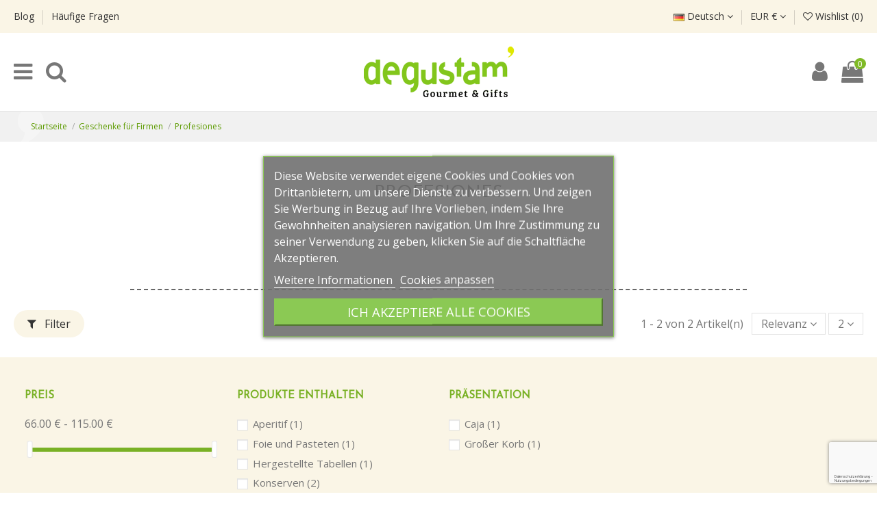

--- FILE ---
content_type: text/html; charset=utf-8
request_url: https://degustam.com/de/220-profesiones
body_size: 18024
content:
<!doctype html>
<html lang="de">

<head>
    
        
  <meta charset="utf-8">


  <meta http-equiv="x-ua-compatible" content="ie=edge">



  <title>Geschenke nach Beruf</title>
  <meta name="description" content="Geschenke nach Beruf: Ärzte, Anwälte, Krankenschwestern, Zahnärzte, Büros, Banken, Concierges, Rezeptionisten, Sekretäre...">
  <meta name="keywords" content="">
    
                                        <link rel="canonical" href="https://degustam.com/de/220-profesiones">
                        

  
          <link rel="alternate" href="https://degustam.com/es/220-profesiones" hreflang="es">
          <link rel="alternate" href="https://degustam.com/de/220-profesiones" hreflang="de-de">
      



    <meta property="og:title" content="Geschenke nach Beruf"/>
    <meta property="og:url" content="https://degustam.com/de/220-profesiones"/>
    <meta property="og:site_name" content="Degustam"/>
    <meta property="og:description" content="Geschenke nach Beruf: Ärzte, Anwälte, Krankenschwestern, Zahnärzte, Büros, Banken, Concierges, Rezeptionisten, Sekretäre...">
    <meta property="og:type" content="website">

          <meta property="og:image" content="https://degustam.com/img/degustamcom-logo-1592229141.jpg" />
    




      <meta name="viewport" content="initial-scale=1,user-scalable=no,maximum-scale=1,width=device-width">
  




  <link rel="icon" type="image/vnd.microsoft.icon" href="/img/favicon.ico?1595240373">
  <link rel="shortcut icon" type="image/x-icon" href="/img/favicon.ico?1595240373">
    


      <link href="https://fonts.googleapis.com/css2?family=Open+Sans" rel="stylesheet">
        <link href="https://fonts.googleapis.com/css2?family=Josefin+Sans" rel="stylesheet">
  



<script type="application/ld+json">

{
"@context": "https://schema.org",
"@type": "Organization",
"url": "https://degustam.com/",
"name": "Degustam",
"logo": "/img/degustamcom-logo-1592229141.jpg",
"@id": "#store-organization"
}

</script>




    <link rel="stylesheet" href="https://degustam.com/themes/warehousechild/assets/cache/theme-9732165082.css" type="text/css" media="all">




  

  <script type="text/javascript">
        var AdvancedEmailGuardData = {"meta":{"isGDPREnabled":true,"isLegacyOPCEnabled":false,"isLegacyMAModuleEnabled":false,"validationError":null},"settings":{"recaptcha":{"type":"v3","key":"6LdDDLcpAAAAAAp043hHYV3ufMWiOOizv5C9QQdf","forms":{"contact_us":{"size":"normal","align":"offset","offset":3},"register":{"size":"normal","align":"center","offset":1},"reset_password":{"size":"normal","align":"center","offset":1},"quick_order":{"size":"normal","align":"center","offset":1},"newsletter":{"size":"normal","align":"left","offset":1},"write_review":{"size":"normal","align":"left","offset":1},"notify_when_in_stock":{"size":"normal","align":"left","offset":1},"send_to_friend":{"size":"normal","align":"left","offset":1}},"language":"shop","theme":"light","position":"bottomright","hidden":false,"deferred":false}},"context":{"ps":{"v17":true,"v17pc":true,"v17ch":false,"v16":false,"v161":false,"v15":false},"languageCode":"de","pageName":"category"},"trans":{"genericError":"Es ist ein Fehler aufgetreten, bitte versuchen Sie es erneut."}};
        var elementorFrontendConfig = {"isEditMode":"","stretchedSectionContainer":"","is_rtl":""};
        var iqitTheme = {"rm_sticky":"0","rm_breakpoint":0,"op_preloader":"0","cart_style":"floating","cart_confirmation":"modal","h_layout":"2","f_fixed":"","f_layout":"1","h_absolute":"0","h_sticky":"header","hw_width":"inherit","h_search_type":"full","pl_lazyload":true,"pl_infinity":true,"pl_rollover":true,"pl_crsl_autoplay":false,"pl_slider_ld":4,"pl_slider_d":4,"pl_slider_t":3,"pl_slider_p":2,"pp_thumbs":"leftd","pp_zoom":"inner","pp_tabs":"section"};
        var iqitcountdown_days = "d.";
        var iqitfdc_from = 100;
        var iqitmegamenu = {"sticky":"false","containerSelector":"#wrapper > .container"};
        var iqitwishlist = {"nbProducts":0};
        var lgcookieslaw_block = false;
        var lgcookieslaw_cookie_name = "__lglaw";
        var lgcookieslaw_position = "3";
        var lgcookieslaw_reload = false;
        var lgcookieslaw_session_time = "31536000";
        var prestashop = {"cart":{"products":[],"totals":{"total":{"type":"total","label":"Gesamt","amount":0,"value":"0,00\u00a0\u20ac"},"total_including_tax":{"type":"total","label":"Gesamt (inkl. MwSt.)","amount":0,"value":"0,00\u00a0\u20ac"},"total_excluding_tax":{"type":"total","label":"Gesamtpreis o. MwSt.","amount":0,"value":"0,00\u00a0\u20ac"}},"subtotals":{"products":{"type":"products","label":"Zwischensumme","amount":0,"value":"0,00\u00a0\u20ac"},"discounts":null,"shipping":{"type":"shipping","label":"Versand","amount":0,"value":"kostenlos"},"tax":null},"products_count":0,"summary_string":"0 Artikel","vouchers":{"allowed":1,"added":[]},"discounts":[{"id_cart_rule":"35","id_customer":"0","date_from":"2025-10-23 15:00:00","date_to":"2055-11-23 15:00:00","description":"","quantity":"9985","quantity_per_user":"9999","priority":"1","partial_use":"0","code":"","minimum_amount":"0.00","minimum_amount_tax":"0","minimum_amount_currency":"1","minimum_amount_shipping":"0","country_restriction":"0","carrier_restriction":"0","group_restriction":"0","cart_rule_restriction":"0","product_restriction":"1","shop_restriction":"0","free_shipping":"1","reduction_percent":"0.00","reduction_amount":"0.00","reduction_tax":"0","reduction_currency":"1","reduction_product":"0","reduction_exclude_special":"1","gift_product":"0","gift_product_attribute":"0","highlight":"1","active":"1","date_add":"2025-10-23 15:21:50","date_upd":"2025-12-23 06:28:45","id_lang":"5","name":"Portes Gratis!","quantity_for_user":9999}],"minimalPurchase":15,"minimalPurchaseRequired":"Mindestbestellwert f\u00fcr diese Bestellung ist 15,00\u00a0\u20ac (zzgl. MwSt.). Aktuell betr\u00e4gt er nur 0,00\u00a0\u20ac (zzgl. MwSt.)."},"currency":{"name":"Euro","iso_code":"EUR","iso_code_num":"978","sign":"\u20ac"},"customer":{"lastname":null,"firstname":null,"email":null,"birthday":null,"newsletter":null,"newsletter_date_add":null,"optin":null,"website":null,"company":null,"siret":null,"ape":null,"is_logged":false,"gender":{"type":null,"name":null},"addresses":[]},"language":{"name":"Deutsch (German)","iso_code":"de","locale":"de-DE","language_code":"de-de","is_rtl":"0","date_format_lite":"d.m.Y","date_format_full":"d.m.Y H:i:s","id":5},"page":{"title":"","canonical":"https:\/\/degustam.com\/de\/220-profesiones","meta":{"title":"Geschenke nach Beruf","description":"Geschenke nach Beruf: \u00c4rzte, Anw\u00e4lte, Krankenschwestern, Zahn\u00e4rzte, B\u00fcros, Banken, Concierges, Rezeptionisten, Sekret\u00e4re...","keywords":"","robots":"index"},"page_name":"category","body_classes":{"lang-de":true,"lang-rtl":false,"country-ES":true,"currency-EUR":true,"layout-full-width":true,"page-category":true,"tax-display-enabled":true,"category-id-220":true,"category-Profesiones":true,"category-id-parent-150":true,"category-depth-level-3":true},"admin_notifications":[]},"shop":{"name":"Degustam","logo":"\/img\/degustamcom-logo-1592229141.jpg","stores_icon":"\/img\/logo_stores.png","favicon":"\/img\/favicon.ico"},"urls":{"base_url":"https:\/\/degustam.com\/","current_url":"https:\/\/degustam.com\/de\/220-profesiones","shop_domain_url":"https:\/\/degustam.com","img_ps_url":"https:\/\/degustam.com\/img\/","img_cat_url":"https:\/\/degustam.com\/img\/c\/","img_lang_url":"https:\/\/degustam.com\/img\/l\/","img_prod_url":"https:\/\/degustam.com\/img\/p\/","img_manu_url":"https:\/\/degustam.com\/img\/m\/","img_sup_url":"https:\/\/degustam.com\/img\/su\/","img_ship_url":"https:\/\/degustam.com\/img\/s\/","img_store_url":"https:\/\/degustam.com\/img\/st\/","img_col_url":"https:\/\/degustam.com\/img\/co\/","img_url":"https:\/\/degustam.com\/themes\/warehousechild\/assets\/img\/","css_url":"https:\/\/degustam.com\/themes\/warehousechild\/assets\/css\/","js_url":"https:\/\/degustam.com\/themes\/warehousechild\/assets\/js\/","pic_url":"https:\/\/degustam.com\/upload\/","pages":{"address":"https:\/\/degustam.com\/de\/adresse","addresses":"https:\/\/degustam.com\/de\/adressen","authentication":"https:\/\/degustam.com\/de\/anmeldung","cart":"https:\/\/degustam.com\/de\/warenkorb","category":"https:\/\/degustam.com\/de\/index.php?controller=category","cms":"https:\/\/degustam.com\/de\/index.php?controller=cms","contact":"https:\/\/degustam.com\/de\/kontakt","discount":"https:\/\/degustam.com\/de\/Rabatt","guest_tracking":"https:\/\/degustam.com\/de\/auftragsverfolgung-gast","history":"https:\/\/degustam.com\/de\/bestellungsverlauf","identity":"https:\/\/degustam.com\/de\/profil","index":"https:\/\/degustam.com\/de\/","my_account":"https:\/\/degustam.com\/de\/mein-Konto","order_confirmation":"https:\/\/degustam.com\/de\/bestellbestatigung","order_detail":"https:\/\/degustam.com\/de\/index.php?controller=order-detail","order_follow":"https:\/\/degustam.com\/de\/bestellverfolgung","order":"https:\/\/degustam.com\/de\/Bestellung","order_return":"https:\/\/degustam.com\/de\/index.php?controller=order-return","order_slip":"https:\/\/degustam.com\/de\/bestellschein","pagenotfound":"https:\/\/degustam.com\/de\/seite-nicht-gefunden","password":"https:\/\/degustam.com\/de\/passwort-zuruecksetzen","pdf_invoice":"https:\/\/degustam.com\/de\/index.php?controller=pdf-invoice","pdf_order_return":"https:\/\/degustam.com\/de\/index.php?controller=pdf-order-return","pdf_order_slip":"https:\/\/degustam.com\/de\/index.php?controller=pdf-order-slip","prices_drop":"https:\/\/degustam.com\/de\/angebote","product":"https:\/\/degustam.com\/de\/index.php?controller=product","search":"https:\/\/degustam.com\/de\/suche","sitemap":"https:\/\/degustam.com\/de\/Sitemap","stores":"https:\/\/degustam.com\/de\/shops","supplier":"https:\/\/degustam.com\/de\/lieferant","register":"https:\/\/degustam.com\/de\/anmeldung?create_account=1","order_login":"https:\/\/degustam.com\/de\/Bestellung?login=1"},"alternative_langs":{"es":"https:\/\/degustam.com\/es\/220-profesiones","de-de":"https:\/\/degustam.com\/de\/220-profesiones"},"theme_assets":"\/themes\/warehousechild\/assets\/","actions":{"logout":"https:\/\/degustam.com\/de\/?mylogout="},"no_picture_image":{"bySize":{"cart_default":{"url":"https:\/\/degustam.com\/img\/p\/de-default-cart_default.jpg","width":125,"height":162},"small_default":{"url":"https:\/\/degustam.com\/img\/p\/de-default-small_default.jpg","width":145,"height":190},"home_default":{"url":"https:\/\/degustam.com\/img\/p\/de-default-home_default.jpg","width":236,"height":305},"large_default":{"url":"https:\/\/degustam.com\/img\/p\/de-default-large_default.jpg","width":381,"height":492},"medium_default":{"url":"https:\/\/degustam.com\/img\/p\/de-default-medium_default.jpg","width":452,"height":584},"thickbox_default":{"url":"https:\/\/degustam.com\/img\/p\/de-default-thickbox_default.jpg","width":1500,"height":1500}},"small":{"url":"https:\/\/degustam.com\/img\/p\/de-default-cart_default.jpg","width":125,"height":162},"medium":{"url":"https:\/\/degustam.com\/img\/p\/de-default-large_default.jpg","width":381,"height":492},"large":{"url":"https:\/\/degustam.com\/img\/p\/de-default-thickbox_default.jpg","width":1500,"height":1500},"legend":""}},"configuration":{"display_taxes_label":true,"display_prices_tax_incl":true,"is_catalog":false,"show_prices":true,"opt_in":{"partner":false},"quantity_discount":{"type":"discount","label":"Rabatt"},"voucher_enabled":1,"return_enabled":0},"field_required":[],"breadcrumb":{"links":[{"title":"Startseite","url":"https:\/\/degustam.com\/de\/"},{"title":"Geschenke f\u00fcr Firmen","url":"https:\/\/degustam.com\/de\/150-geschenke-fur-firmen"},{"title":"Profesiones","url":"https:\/\/degustam.com\/de\/220-profesiones"}],"count":3},"link":{"protocol_link":"https:\/\/","protocol_content":"https:\/\/"},"time":1768965617,"static_token":"579dec299ccafb38b0fbfd025bb70f4f","token":"b44395094ebcfec72d6ca1f6b2cc8b0f"};
        var psemailsubscription_subscription = "https:\/\/degustam.com\/de\/module\/ps_emailsubscription\/subscription";
      </script>



  <!-- emarketing start -->




<!-- emarketing end -->
			<script type="text/javascript">
				(window.gaDevIds=window.gaDevIds||[]).push('d6YPbH');
				(function(i,s,o,g,r,a,m){i['GoogleAnalyticsObject']=r;i[r]=i[r]||function(){
				(i[r].q=i[r].q||[]).push(arguments)},i[r].l=1*new Date();a=s.createElement(o),
				m=s.getElementsByTagName(o)[0];a.async=1;a.src=g;m.parentNode.insertBefore(a,m)
				})(window,document,'script','//www.google-analytics.com/analytics.js','ga');
				ga('create', 'UA-33037401-1', 'auto');
				ga('require', 'ec');</script>
<script>

(function(w,d,s,l,i){w[l]=w[l]||[];w[l].push({'gtm.start':
new Date().getTime(),event:'gtm.js'});var f=d.getElementsByTagName(s)[0],
j=d.createElement(s),dl=l!='dataLayer'?'&l='+l:'';j.async=true;j.src=
'https://www.googletagmanager.com/gtm.js?id='+i+dl;f.parentNode.insertBefore(j,f);
})(window,document,'script','dataLayer','GTM-TKLJP5NZ'); //'GTM-NFGTVS8'

</script>
<script async src="https://www.googletagmanager.com/gtag/js?id=G-5WQ60Z6VHW"></script>
<script>

  window.dataLayer = window.dataLayer || [];
  function gtag(){dataLayer.push(arguments);}
  gtag('js', new Date());

  gtag('config', 'G-5WQ60Z6VHW');

</script>



    
    
    </head>

<body id="category" class="lang-de country-es currency-eur layout-full-width page-category tax-display-enabled category-id-220 category-profesiones category-id-parent-150 category-depth-level-3 body-desktop-header-style-w-2">


    <noscript>
<iframe src="https://www.googletagmanager.com/ns.html?id=GTM-TKLJP5NZ"
height="0" width="0" style="display:none;visibility:hidden">
</iframe>
</noscript>
<!-- End Google Tag Manager (noscript) -->


<main id="main-page-content"  >
    
            

    <header id="header" class="desktop-header-style-w-2">
        
            
  <div class="header-banner">
    
  </div>




            <nav class="header-nav">
        <div class="container">
    
        <div class="row justify-content-between">
            <div class="col col-auto col-md left-nav">
                                            <div class="block-iqitlinksmanager block-iqitlinksmanager-2 block-links-inline d-inline-block">
            <ul>
                                                            <li>
                            <a
                                    href="/de/blog"
                                                                >
                                Blog
                            </a>
                        </li>
                                                                                <li>
                            <a
                                    href="/de/content/8-preguntas-frecuentes-faqs"
                                                                >
                                Häufige Fragen
                            </a>
                        </li>
                                                </ul>
        </div>
    
            </div>
            <div class="col col-12 col-xl-6 col-lg-6 col-sm-12 col-md-12 center-nav text-center adv1 order-xl-1 order-lg-1 order-2 order-md-2 order-sm-2">
                
				<!-- orce banner theme editor  -->
				                <div class="header-custom-html">
                   <h2></h2>
                </div>
	            				<!-- fin orce banner theme editor -->
				
				
				
            </div>
            <div class="col col-auto col-md right-nav text-right order-xl-2 order-lg-2 order-1 order-md-1 order-sm-1">
                

<div id="language_selector" class="d-inline-block">
    <div class="language-selector-wrapper d-inline-block">
        <div class="language-selector dropdown js-dropdown">
            <a class="expand-more" data-toggle="dropdown" data-iso-code="de"><img src="https://degustam.com/img/l/5.jpg" alt="Deutsch" class="img-fluid lang-flag" /> Deutsch <i class="fa fa-angle-down" aria-hidden="true"></i></a>
            <div class="dropdown-menu">
                <ul>
                                            <li >
                            <a href="https://degustam.com/es/220-profesiones" rel="alternate" hreflang="es"
                               class="dropdown-item"><img src="https://degustam.com/img/l/1.jpg" alt="Español" class="img-fluid lang-flag"  data-iso-code="es"/> Español</a>
                        </li>
                                            <li  class="current" >
                            <a href="https://degustam.com/de/220-profesiones" rel="alternate" hreflang="de"
                               class="dropdown-item"><img src="https://degustam.com/img/l/5.jpg" alt="Deutsch" class="img-fluid lang-flag"  data-iso-code="de"/> Deutsch</a>
                        </li>
                                    </ul>
            </div>
        </div>
    </div>
</div>
<div id="currency_selector" class="d-inline-block">
    <div class="currency-selector dropdown js-dropdown d-inline-block">
        <a class="expand-more" data-toggle="dropdown">EUR € <i class="fa fa-angle-down" aria-hidden="true"></i></a>
        <div class="dropdown-menu">
            <ul>
                                    <li  class="current" >
                        <a title="Euro" rel="nofollow" href="https://degustam.com/de/220-profesiones?SubmitCurrency=1&amp;id_currency=1"
                           class="dropdown-item">EUR €</a>
                    </li>
                            </ul>
        </div>
    </div>
</div>
<div class="d-inline-block">
    <a href="//degustam.com/de/module/iqitwishlist/view">
        <i class="fa fa-heart-o" aria-hidden="true"></i> Wishlist (<span
                id="iqitwishlist-nb"></span>)
    </a>
</div>

             </div>
        </div>

                        </div>
            </nav>
        



<div id="desktop-header" class="desktop-header-style-2">
            
<div class="header-top">
    <div id="desktop-header-container" class="container">
        <div class="row align-items-center">
                            <div class="col col-auto col-header-left">
                    <div id="desktop_logo">
                        <a href="https://degustam.com/">
                            <img class="logo img-fluid"
                                 src="/img/degustamcom-logo-1592229141.jpg"                                  alt="Degustam">
                        </a>
                    </div>
                    
                </div>
                <div class="col col-header-center">
                    
					<!-- orce banner theme editor 
					                        <div class="header-custom-html">
                            <h2></h2>
                        </div>
                    					-->
                    <!-- Block search module TOP -->

<!-- Block search module TOP -->
<div id="search_widget" class="search-widget" data-search-controller-url="//degustam.com/de/suche">
    <form method="get" action="//degustam.com/de/suche">
        <input type="hidden" name="controller" value="search">
        <div class="input-group">
            <input type="text" name="s" value="" data-all-text="Show all results"
                   placeholder="Search our catalog" class="form-control form-search-control" />
            <button type="submit" class="search-btn">
                <i class="fa fa-search"></i>
            </button>
        </div>
    </form>
</div>
<!-- /Block search module TOP -->

<!-- /Block search module TOP -->


                    
                </div>
                        <div class="col col-auto col-header-right">
                <div class="row no-gutters justify-content-end">
					
                                        <div class="col col-auto informacion"><p class="tel">Tel.933 684 831</p><p class="linea">haz tu pedido por WhatsApp</p></div>

                    
                                            <div id="header-user-btn" class="col col-auto header-btn-w header-user-btn-w">

    
        <a href="https://degustam.com/de/mein-Konto"

           title="Anmelden zu Ihrem Kundenbereich"

           rel="nofollow" class="header-btn header-user-btn">

            <i class="fa fa-user fa-fw icon" aria-hidden="true"></i>

            <span class="title">Anmelden</span>

        </a>

    
</div>

                                        

                    

                                            
                                                    <div id="ps-shoppingcart-wrapper" class="col col-auto">
    <div id="ps-shoppingcart"
         class="header-btn-w header-cart-btn-w ps-shoppingcart dropdown">
         <div id="blockcart" class="blockcart cart-preview"
         data-refresh-url="//degustam.com/de/module/ps_shoppingcart/ajax">
        <a id="cart-toogle" class="cart-toogle header-btn header-cart-btn" data-toggle="dropdown" data-display="static">
            <i class="fa fa-shopping-bag fa-fw icon" aria-hidden="true"><span class="cart-products-count-btn">0</span></i>
            <span class="info-wrapper">
            <span class="title">Warenkorb</span>
            <span class="cart-toggle-details">
            <span class="text-faded cart-separator"> / </span>
                            Empty
                        </span>
            </span>
        </a>
        <div id="_desktop_blockcart-content" class="dropdown-menu-custom dropdown-menu">
    <div id="blockcart-content" class="blockcart-content" >
        <div class="cart-title">
            <span class="modal-title">Your cart</span>
            <button type="button" id="js-cart-close" class="close">
                <span>×</span>
            </button>
            <hr>
        </div>
                    <span class="no-items">Es gibt keine Artikel mehr in Ihrem Warenkorb</span>
            </div>
</div> </div>




    </div>
</div>
                                                
                    					
					
					
					
					
					
                </div>
                
            </div>
            <div class="col-12">
                <div class="row">
                    
                </div>
            </div>
        </div>
    </div>
</div>
<div class="container iqit-megamenu-container">	<div id="iqitmegamenu-wrapper" class="iqitmegamenu-wrapper iqitmegamenu-all">
		<div class="container container-iqitmegamenu">
		<div id="iqitmegamenu-horizontal" class="iqitmegamenu  clearfix" role="navigation">

								
				<nav id="cbp-hrmenu" class="cbp-hrmenu cbp-horizontal cbp-hrsub-narrow">
					<ul>
												<li id="cbp-hrmenu-tab-2" class="cbp-hrmenu-tab cbp-hrmenu-tab-2  cbp-has-submeu">
	<a href="https://degustam.com/de/6-feinkost-produkte" class="nav-link" >

								<span class="cbp-tab-title">
								Feinkost Produkte <i class="fa fa-angle-down cbp-submenu-aindicator"></i></span>
														</a>
														<div class="cbp-hrsub col-12">
								<div class="cbp-hrsub-inner">
									<div class="container iqitmegamenu-submenu-container">
									
																																	




<div class="row menu_row menu-element  first_rows menu-element-id-1">
                

                                                




    <div class="col-5 cbp-menu-column cbp-menu-element menu-element-id-7 ">
        <div class="cbp-menu-column-inner">
                        
                
                
                                            <ul class="cbp-links cbp-valinks">
                                                                                                <li><a href="https://degustam.com/de/7-kase-und-wurstchen"
                                           >Käse und Würstchen</a>
                                    </li>
                                                                                                                                <li><a href="https://degustam.com/de/8-ganseleber-und-pasteten"
                                           >Gänseleber und Pasteten</a>
                                    </li>
                                                                                                                                <li><a href="https://degustam.com/de/10-konserven-und-vorspeisen"
                                           >Konserven und Vorspeisen</a>
                                    </li>
                                                                                                                                <li><a href="https://degustam.com/de/15-pralinen-und-sussigkeiten"
                                           >Pralinen und Süßigkeiten</a>
                                    </li>
                                                                                                                                <li><a href="https://degustam.com/de/229-kekse-und-marmeladen"
                                           >Kekse und Marmeladen</a>
                                    </li>
                                                                                                                                <li><a href="https://degustam.com/de/13-fertiggerichte"
                                           >Fertiggerichte</a>
                                    </li>
                                                                                                                                <li><a href="https://degustam.com/de/14-pasta-und-reis-und-hulsenfruchte"
                                           >Pasta und Reis und Hülsenfrüchte</a>
                                    </li>
                                                                                                                                <li><a href="https://degustam.com/de/11-ole-und-essige"
                                           >Öle und Essige</a>
                                    </li>
                                                                                                                                <li><a href="https://degustam.com/de/12-saucen-und-gewurze"
                                           >Saucen und Gewürze</a>
                                    </li>
                                                                                                                                <li><a href="https://degustam.com/de/16-tees-und-aufgusse"
                                           >Tees und Aufgüsse</a>
                                    </li>
                                                                                    </ul>
                    
                
            

            
            </div>    </div>
                                    




    <div class="col-6 cbp-menu-column cbp-menu-element menu-element-id-5 ">
        <div class="cbp-menu-column-inner">
                        
                
                
                    
                
            

            
            </div>    </div>
                            
                </div>
																					
																			</div>
								</div>
							</div>
													</li>
												<li id="cbp-hrmenu-tab-32" class="cbp-hrmenu-tab cbp-hrmenu-tab-32  cbp-has-submeu">
	<a href="/de/9-vinacoteca" class="nav-link" >

								<span class="cbp-tab-title">
								Wein <i class="fa fa-angle-down cbp-submenu-aindicator"></i></span>
														</a>
														<div class="cbp-hrsub col-12">
								<div class="cbp-hrsub-inner">
									<div class="container iqitmegamenu-submenu-container">
									
																																	




<div class="row menu_row menu-element  first_rows menu-element-id-1">
                

                                                




    <div class="col-5 cbp-menu-column cbp-menu-element menu-element-id-2 ">
        <div class="cbp-menu-column-inner">
                        
                
                
                                            <ul class="cbp-links cbp-valinks">
                                                                                                <li><a href="https://degustam.com/de/53-rotwein"
                                           >Rotwein</a>
                                    </li>
                                                                                                                                <li><a href="https://degustam.com/de/54-weisswein"
                                           >Weißwein</a>
                                    </li>
                                                                                                                                <li><a href="https://degustam.com/de/55-cava-und-champagner"
                                           >Cava und Champagner</a>
                                    </li>
                                                                                                                                <li><a href="https://degustam.com/de/56-spirituosen"
                                           >Spirituosen</a>
                                    </li>
                                                                                                                                <li><a href="https://degustam.com/de/57-zubehor"
                                           >Zubehör</a>
                                    </li>
                                                                                                                                <li><a href="https://degustam.com/de/58-ursprungsbezeichnung"
                                           >Ursprungsbezeichnung</a>
                                    </li>
                                                                                                                                <li><a href="https://degustam.com/de/59-geschenkbox"
                                           >Geschenkbox</a>
                                    </li>
                                                                                                                                <li><a href="https://degustam.com/de/230-variationen"
                                           >Variationen</a>
                                    </li>
                                                                                    </ul>
                    
                
            

            
            </div>    </div>
                                    




    <div class="col-6 cbp-menu-column cbp-menu-element menu-element-id-6 ">
        <div class="cbp-menu-column-inner">
                        
                
                
                    
                
            

            
            </div>    </div>
                            
                </div>
																					
																			</div>
								</div>
							</div>
													</li>
												<li id="cbp-hrmenu-tab-5" class="cbp-hrmenu-tab cbp-hrmenu-tab-5  cbp-has-submeu">
	<a href="https://degustam.com/de/69-feinkostgeschenke" class="nav-link" >

								<span class="cbp-tab-title">
								Feinkostgeschenke <i class="fa fa-angle-down cbp-submenu-aindicator"></i></span>
														</a>
														<div class="cbp-hrsub col-12">
								<div class="cbp-hrsub-inner">
									<div class="container iqitmegamenu-submenu-container">
									
																																	




<div class="row menu_row menu-element  first_rows menu-element-id-1">
                

                                                




    <div class="col-2 cbp-menu-column cbp-menu-element menu-element-id-5 ">
        <div class="cbp-menu-column-inner">
                        
                
                
                    
                                                    <div class="row cbp-categories-row">
                                                                                                            <div class="col-12">
                                            <div class="cbp-category-link-w"><a href="https://degustam.com/de/71-je-nach-anlass"
                                                                                class="cbp-column-title nav-link cbp-category-title">Je nach Anlass</a>
                                                                                                                                                    
    <ul class="cbp-links cbp-category-tree"><li ><div class="cbp-category-link-w"><a href="https://degustam.com/de/76-geburtstag">Geburtstag</a></div></li><li ><div class="cbp-category-link-w"><a href="https://degustam.com/de/74-hochzeit">Hochzeit</a></div></li><li ><div class="cbp-category-link-w"><a href="https://degustam.com/de/78-geburten">Geburten</a></div></li><li ><div class="cbp-category-link-w"><a href="https://degustam.com/de/72-personliche-dankbarkeit">Persönliche Dankbarkeit</a></div></li><li ><div class="cbp-category-link-w"><a href="https://degustam.com/de/137-muttertag">Muttertag</a></div></li><li ><div class="cbp-category-link-w"><a href="https://degustam.com/de/138-vatertag">Vatertag</a></div></li><li ><div class="cbp-category-link-w"><a href="https://degustam.com/de/77-pensionierung">Pensionierung</a></div></li><li ><div class="cbp-category-link-w"><a href="https://degustam.com/de/73-jahrestage">Jahrestage</a></div></li><li ><div class="cbp-category-link-w"><a href="https://degustam.com/de/227-geschenke-zur-goldenen-hochzeit">Geschenke zur Goldenen Hochzeit</a></div></li></ul>

                                                                                            </div>
                                        </div>
                                                                                                </div>
                                            
                
            

            
            </div>    </div>
                                    




    <div class="col-2 cbp-menu-column cbp-menu-element menu-element-id-14 ">
        <div class="cbp-menu-column-inner">
                        
                
                
                    
                                                    <div class="row cbp-categories-row">
                                                                                                            <div class="col-12">
                                            <div class="cbp-category-link-w"><a href="https://degustam.com/de/221-precio"
                                                                                class="cbp-column-title nav-link cbp-category-title">Precio</a>
                                                                                                                                                    
    <ul class="cbp-links cbp-category-tree"><li ><div class="cbp-category-link-w"><a href="https://degustam.com/de/222-weniger-als-50">Weniger als 50€</a></div></li><li ><div class="cbp-category-link-w"><a href="https://degustam.com/de/223-zwischen-50-und-100">Zwischen 50€ und 100€</a></div></li><li ><div class="cbp-category-link-w"><a href="https://degustam.com/de/224-zwischen-100-und-200">Zwischen 100 und 200€</a></div></li><li ><div class="cbp-category-link-w"><a href="https://degustam.com/de/225-mehr-als-200">Mehr als 200€</a></div></li><li ><div class="cbp-category-link-w"><a href="https://degustam.com/de/253-alles-ansehen">ALLES ANSEHEN</a></div></li></ul>

                                                                                            </div>
                                        </div>
                                                                                                </div>
                                            
                
            

            
            </div>    </div>
                                    




    <div class="col-2 cbp-menu-column cbp-menu-element menu-element-id-10 ">
        <div class="cbp-menu-column-inner">
                        
                
                
                    
                                                    <div class="row cbp-categories-row">
                                                                                                            <div class="col-12">
                                            <div class="cbp-category-link-w"><a href="https://degustam.com/de/114-entsprechend-der-beziehung"
                                                                                class="cbp-column-title nav-link cbp-category-title">Entsprechend der Beziehung</a>
                                                                                                                                                    
    <ul class="cbp-links cbp-category-tree"><li ><div class="cbp-category-link-w"><a href="https://degustam.com/de/115-freundin">Freundin</a></div></li><li ><div class="cbp-category-link-w"><a href="https://degustam.com/de/116-freunde">Freunde</a></div></li><li ><div class="cbp-category-link-w"><a href="https://degustam.com/de/117-mutter">Mütter</a></div></li><li ><div class="cbp-category-link-w"><a href="https://degustam.com/de/118-vaters">Vaters</a></div></li><li ><div class="cbp-category-link-w"><a href="https://degustam.com/de/119-brautigam">Bräutigam</a></div></li><li ><div class="cbp-category-link-w"><a href="https://degustam.com/de/120-braute">Bräute</a></div></li><li ><div class="cbp-category-link-w"><a href="https://degustam.com/de/121-grossmutter">Großmütter</a></div></li><li ><div class="cbp-category-link-w"><a href="https://degustam.com/de/122-grossvater">Großvater</a></div></li></ul>

                                                                                            </div>
                                        </div>
                                                                                                </div>
                                            
                
            

            
            </div>    </div>
                                    




    <div class="col-2 cbp-menu-column cbp-menu-element menu-element-id-4 ">
        <div class="cbp-menu-column-inner">
                        
                
                
                    
                                                    <div class="row cbp-categories-row">
                                                                                                            <div class="col-12">
                                            <div class="cbp-category-link-w"><a href="https://degustam.com/de/105-berufe"
                                                                                class="cbp-column-title nav-link cbp-category-title">BERUFE</a>
                                                                                                                                                    
    <ul class="cbp-links cbp-category-tree"><li ><div class="cbp-category-link-w"><a href="https://degustam.com/de/106-anwalte">Anwälte</a></div></li><li ><div class="cbp-category-link-w"><a href="https://degustam.com/de/111-krankenschwestern">Krankenschwestern</a></div></li><li ><div class="cbp-category-link-w"><a href="https://degustam.com/de/112-arzte">Ärzte</a></div></li><li ><div class="cbp-category-link-w"><a href="https://degustam.com/de/113-lehrer">Lehrer</a></div></li><li ><div class="cbp-category-link-w"><a href="https://degustam.com/de/107-administrativen">Administrativen</a></div></li></ul>

                                                                                            </div>
                                        </div>
                                                                                                </div>
                                            
                
            

            
            </div>    </div>
                                    




    <div class="col-3 cbp-menu-column cbp-menu-element menu-element-id-16 ">
        <div class="cbp-menu-column-inner">
                        
                
                
                    
                
            

            
            </div>    </div>
                            
                </div>
																							




<div class="row menu_row menu-element  first_rows menu-element-id-17">
                

            
                </div>
																					
																			</div>
								</div>
							</div>
													</li>
												<li id="cbp-hrmenu-tab-47" class="cbp-hrmenu-tab cbp-hrmenu-tab-47 ">
	<a href="https://degustam.com/de/256-new-in-" class="nav-link" >

								<span class="cbp-tab-title"> <i class="icon fa fa-bullhorn cbp-mainlink-icon"></i>
								OFERTAS</span>
														</a>
													</li>
												<li id="cbp-hrmenu-tab-28" class="cbp-hrmenu-tab cbp-hrmenu-tab-28  cbp-has-submeu">
	<a href="" class="nav-link" >

								<span class="cbp-tab-title">
								Geschenke für Firmen <i class="fa fa-angle-down cbp-submenu-aindicator"></i></span>
														</a>
														<div class="cbp-hrsub col-12">
								<div class="cbp-hrsub-inner">
									<div class="container iqitmegamenu-submenu-container">
									
																																	




<div class="row menu_row menu-element  first_rows menu-element-id-1">
                

                                                




    <div class="col-3 cbp-menu-column cbp-menu-element menu-element-id-9 ">
        <div class="cbp-menu-column-inner">
                        
                
                
                    
                                                    <div class="row cbp-categories-row">
                                                                                                            <div class="col-12">
                                            <div class="cbp-category-link-w"><a href="https://degustam.com/de/59-geschenkbox"
                                                                                class="cbp-column-title nav-link cbp-category-title">Geschenkbox</a>
                                                                                                                                            </div>
                                        </div>
                                                                                                                                                <div class="col-12">
                                            <div class="cbp-category-link-w"><a href="https://degustam.com/de/157-feinschmecker-details"
                                                                                class="cbp-column-title nav-link cbp-category-title">Feinschmecker Details</a>
                                                                                                                                            </div>
                                        </div>
                                                                                                </div>
                                            
                
            

            
            </div>    </div>
                                    




    <div class="col-3 cbp-menu-column cbp-menu-element menu-element-id-8 ">
        <div class="cbp-menu-column-inner">
                        
                
                
                    
                                                    <div class="row cbp-categories-row">
                                                                                                            <div class="col-12">
                                            <div class="cbp-category-link-w"><a href="https://degustam.com/de/218-ocasiones"
                                                                                class="cbp-column-title nav-link cbp-category-title">Ocasiones</a>
                                                                                                                                                    
    <ul class="cbp-links cbp-category-tree"><li ><div class="cbp-category-link-w"><a href="https://degustam.com/de/152-dankbarkeit">Dankbarkeit</a></div></li><li ><div class="cbp-category-link-w"><a href="https://degustam.com/de/195-willkommen">Willkommen</a></div></li><li ><div class="cbp-category-link-w"><a href="https://degustam.com/de/155-feier-im-buro">Feier im Büro</a></div></li><li ><div class="cbp-category-link-w"><a href="https://degustam.com/de/197-online-konferenzen">Online Konferenzen</a></div></li><li ><div class="cbp-category-link-w"><a href="https://degustam.com/de/198-talentbindung">Talentbindung</a></div></li><li ><div class="cbp-category-link-w"><a href="https://degustam.com/de/196-ruhestand">Ruhestand</a></div></li><li ><div class="cbp-category-link-w"><a href="https://degustam.com/de/228-geschenke-der-geburt">Geschenke der Geburt</a></div></li></ul>

                                                                                            </div>
                                        </div>
                                                                                                </div>
                                            
                
            

            
            </div>    </div>
                                    




    <div class="col-3 cbp-menu-column cbp-menu-element menu-element-id-3 ">
        <div class="cbp-menu-column-inner">
                        
                
                
                    
                                                    <div class="row cbp-categories-row">
                                                                                                            <div class="col-12">
                                            <div class="cbp-category-link-w"><a href="https://degustam.com/de/219-destinatarios"
                                                                                class="cbp-column-title nav-link cbp-category-title">Destinatarios</a>
                                                                                                                                                    
    <ul class="cbp-links cbp-category-tree"><li ><div class="cbp-category-link-w"><a href="https://degustam.com/de/153-kunden-und-partner">Kunden und Partner</a></div></li><li ><div class="cbp-category-link-w"><a href="https://degustam.com/de/154-fuhrungskrafte">Führungskräfte</a></div></li><li ><div class="cbp-category-link-w"><a href="https://degustam.com/de/157-feinschmecker-details">Feinschmecker Details</a></div></li></ul>

                                                                                            </div>
                                        </div>
                                                                                                </div>
                                            
                
            

            
            </div>    </div>
                                    




    <div class="col-3 cbp-menu-column cbp-menu-element menu-element-id-6 ">
        <div class="cbp-menu-column-inner">
                        
                
                
                    
                                                    <div class="row cbp-categories-row">
                                                                                                            <div class="col-12">
                                            <div class="cbp-category-link-w"><a href="https://degustam.com/de/105-berufe"
                                                                                class="cbp-column-title nav-link cbp-category-title">BERUFE</a>
                                                                                                                                                    
    <ul class="cbp-links cbp-category-tree"><li ><div class="cbp-category-link-w"><a href="https://degustam.com/de/106-anwalte">Anwälte</a></div></li><li ><div class="cbp-category-link-w"><a href="https://degustam.com/de/111-krankenschwestern">Krankenschwestern</a></div></li><li ><div class="cbp-category-link-w"><a href="https://degustam.com/de/112-arzte">Ärzte</a></div></li><li ><div class="cbp-category-link-w"><a href="https://degustam.com/de/113-lehrer">Lehrer</a></div></li><li ><div class="cbp-category-link-w"><a href="https://degustam.com/de/107-administrativen">Administrativen</a></div></li></ul>

                                                                                            </div>
                                        </div>
                                                                                                </div>
                                            
                
            

            
            </div>    </div>
                                    




    <div class="col-8 cbp-menu-column cbp-menu-element menu-element-id-10 ">
        <div class="cbp-menu-column-inner">
                        
                
                
                    
                
            

            
            </div>    </div>
                            
                </div>
																					
																			</div>
								</div>
							</div>
													</li>
												<li id="cbp-hrmenu-tab-38" class="cbp-hrmenu-tab cbp-hrmenu-tab-38 ">
	<a href="" class="nav-link" >

								<span class="cbp-tab-title"> <i class="icon fa fa-gift cbp-mainlink-icon"></i>
								Erstellen Sie Ihr Geschenk</span>
														</a>
													</li>
												<li id="cbp-hrmenu-tab-46" class="cbp-hrmenu-tab cbp-hrmenu-tab-46 ">
	<a href="https://degustam.com/de/" class="nav-link" >

								<span class="cbp-tab-title">
								HORECCA</span>
														</a>
													</li>
												<li id="cbp-hrmenu-tab-8" class="cbp-hrmenu-tab cbp-hrmenu-tab-8 ">
	<a href="https://degustam.com/de/brands" class="nav-link" >

								<span class="cbp-tab-title">
								Marke</span>
														</a>
													</li>
											</ul>
				</nav>
		</div>
		</div>
		<div id="sticky-cart-wrapper"></div>
	</div>

<div id="_desktop_iqitmegamenu-mobile">
	<ul id="iqitmegamenu-mobile">
		



	
	<li><span class="mm-expand"><i class="fa fa-angle-down expand-icon" aria-hidden="true"></i><i class="fa fa-angle-up close-icon" aria-hidden="true"></i></span><a href="https://degustam.com/de/6-feinkost-produkte">Feinkost Produkte</a>
	<ul><li><a href="https://degustam.com/de/7-kase-und-wurstchen">Käse und Würstchen</a></li><li><span class="mm-expand"><i class="fa fa-angle-down expand-icon" aria-hidden="true"></i><i class="fa fa-angle-up close-icon" aria-hidden="true"></i></span><a href="https://degustam.com/de/8-ganseleber-und-pasteten">Gänseleber und Pasteten</a>
	<ul><li><a href="https://degustam.com/de/20-ganseleber">Gänseleber</a></li><li><a href="https://degustam.com/de/21-pasteten">Pasteten</a></li></ul></li><li><span class="mm-expand"><i class="fa fa-angle-down expand-icon" aria-hidden="true"></i><i class="fa fa-angle-up close-icon" aria-hidden="true"></i></span><a href="https://degustam.com/de/10-konserven-und-vorspeisen">Konserven und Vorspeisen</a>
	<ul><li><a href="https://degustam.com/de/22-vorspeisen">Vorspeisen</a></li><li><a href="https://degustam.com/de/23-konserven-aus-der-huerta">Konserven aus der Huerta</a></li><li><a href="https://degustam.com/de/24-konservenmeer">Konservenmeer</a></li></ul></li><li><span class="mm-expand"><i class="fa fa-angle-down expand-icon" aria-hidden="true"></i><i class="fa fa-angle-up close-icon" aria-hidden="true"></i></span><a href="https://degustam.com/de/15-pralinen-und-sussigkeiten">Pralinen und Süßigkeiten</a>
	<ul><li><a href="https://degustam.com/de/35-pralinen-und-bonbons">Pralinen und Bonbons</a></li><li><a href="https://degustam.com/de/36-sussigkeiten-und-launen">Süßigkeiten und Launen</a></li><li><a href="https://degustam.com/de/37-kekse-und-sussigkeiten">Kekse und Süßigkeiten</a></li><li><a href="https://degustam.com/de/38-marmeladen">Marmeladen</a></li><li><a href="https://degustam.com/de/39-geschenkideen">Geschenkideen</a></li></ul></li><li><a href="https://degustam.com/de/229-kekse-und-marmeladen">Kekse und Marmeladen</a></li><li><span class="mm-expand"><i class="fa fa-angle-down expand-icon" aria-hidden="true"></i><i class="fa fa-angle-up close-icon" aria-hidden="true"></i></span><a href="https://degustam.com/de/13-fertiggerichte">Fertiggerichte</a>
	<ul><li><a href="https://degustam.com/de/31-gourmet-erlebnisse-geschmack">Gourmet-Erlebnisse Geschmack</a></li><li><a href="https://degustam.com/de/32-vorspeisen">Vorspeisen</a></li><li><a href="https://degustam.com/de/33-erste-kurse">Erste Kurse</a></li><li><a href="https://degustam.com/de/34-zweite-gange">Zweite Gänge</a></li></ul></li><li><span class="mm-expand"><i class="fa fa-angle-down expand-icon" aria-hidden="true"></i><i class="fa fa-angle-up close-icon" aria-hidden="true"></i></span><a href="https://degustam.com/de/14-pasta-und-reis-und-hulsenfruchte">Pasta und Reis und Hülsenfrüchte</a>
	<ul><li><a href="https://degustam.com/de/161-reis">Reis</a></li><li><a href="https://degustam.com/de/162-pasta">Pasta</a></li></ul></li><li><span class="mm-expand"><i class="fa fa-angle-down expand-icon" aria-hidden="true"></i><i class="fa fa-angle-up close-icon" aria-hidden="true"></i></span><a href="https://degustam.com/de/11-ole-und-essige">Öle und Essige</a>
	<ul><li><a href="https://degustam.com/de/25-ole">Öle</a></li><li><a href="https://degustam.com/de/26-essige">Essige</a></li></ul></li><li><span class="mm-expand"><i class="fa fa-angle-down expand-icon" aria-hidden="true"></i><i class="fa fa-angle-up close-icon" aria-hidden="true"></i></span><a href="https://degustam.com/de/12-saucen-und-gewurze">Saucen und Gewürze</a>
	<ul><li><a href="https://degustam.com/de/27-gewurze">Gewürze</a></li><li><a href="https://degustam.com/de/28-saucen">Saucen</a></li><li><a href="https://degustam.com/de/29-gewurze">Gewürze</a></li><li><a href="https://degustam.com/de/30-salz">Salz</a></li></ul></li><li><span class="mm-expand"><i class="fa fa-angle-down expand-icon" aria-hidden="true"></i><i class="fa fa-angle-up close-icon" aria-hidden="true"></i></span><a href="https://degustam.com/de/16-tees-und-aufgusse">Tees und Aufgüsse</a>
	<ul><li><a href="https://degustam.com/de/40-schwarzer-tee">Schwarzer Tee</a></li><li><a href="https://degustam.com/de/41-gruner-tee">Grüner Tee</a></li><li><a href="https://degustam.com/de/42-wellness-tees">Wellness Tees</a></li></ul></li><li><a href="https://degustam.com/de/184-vorspeise-im-sommer">Vorspeise im Sommer</a></li></ul></li><li><span class="mm-expand"><i class="fa fa-angle-down expand-icon" aria-hidden="true"></i><i class="fa fa-angle-up close-icon" aria-hidden="true"></i></span><a href="https://degustam.com/de/9-wein">Wein</a>
	<ul><li><a href="https://degustam.com/de/53-rotwein">Rotwein</a></li><li><a href="https://degustam.com/de/54-weisswein">Weißwein</a></li><li><a href="https://degustam.com/de/55-cava-und-champagner">Cava und Champagner</a></li><li><a href="https://degustam.com/de/56-spirituosen">Spirituosen</a></li><li><a href="https://degustam.com/de/230-variationen">Variationen</a></li><li><a href="https://degustam.com/de/57-zubehor">Zubehör</a></li><li><span class="mm-expand"><i class="fa fa-angle-down expand-icon" aria-hidden="true"></i><i class="fa fa-angle-up close-icon" aria-hidden="true"></i></span><a href="https://degustam.com/de/58-ursprungsbezeichnung">Ursprungsbezeichnung</a>
	<ul><li><a href="https://degustam.com/de/60-rioja">Rioja</a></li><li><a href="https://degustam.com/de/61-ribera-del-duero">Ribera del Duero</a></li><li><a href="https://degustam.com/de/62-somontano">Somontano</a></li><li><a href="https://degustam.com/de/63-toro">Toro</a></li><li><a href="https://degustam.com/de/64-penedes">Penedés</a></li><li><a href="https://degustam.com/de/66-rias-baixas">Rías Baixas</a></li><li><a href="https://degustam.com/de/67-ribeiro">Ribeiro</a></li><li><a href="https://degustam.com/de/68-fahrrad">Fahrrad</a></li></ul></li><li><a href="https://degustam.com/de/59-geschenkbox">Geschenkbox</a></li></ul></li><li><span class="mm-expand"><i class="fa fa-angle-down expand-icon" aria-hidden="true"></i><i class="fa fa-angle-up close-icon" aria-hidden="true"></i></span><a href="https://degustam.com/de/69-feinkostgeschenke">Feinkostgeschenke</a>
	<ul><li><span class="mm-expand"><i class="fa fa-angle-down expand-icon" aria-hidden="true"></i><i class="fa fa-angle-up close-icon" aria-hidden="true"></i></span><a href="https://degustam.com/de/71-je-nach-anlass">Je nach Anlass</a>
	<ul><li><a href="https://degustam.com/de/76-geburtstag">Geburtstag</a></li><li><a href="https://degustam.com/de/74-hochzeit">Hochzeit</a></li><li><a href="https://degustam.com/de/78-geburten">Geburten</a></li><li><a href="https://degustam.com/de/72-personliche-dankbarkeit">Persönliche Dankbarkeit</a></li><li><a href="https://degustam.com/de/137-muttertag">Muttertag</a></li><li><a href="https://degustam.com/de/138-vatertag">Vatertag</a></li><li><a href="https://degustam.com/de/77-pensionierung">Pensionierung</a></li><li><a href="https://degustam.com/de/73-jahrestage">Jahrestage</a></li><li><a href="https://degustam.com/de/227-geschenke-zur-goldenen-hochzeit">Geschenke zur Goldenen Hochzeit</a></li></ul></li><li><span class="mm-expand"><i class="fa fa-angle-down expand-icon" aria-hidden="true"></i><i class="fa fa-angle-up close-icon" aria-hidden="true"></i></span><a href="https://degustam.com/de/221-precio">Precio</a>
	<ul><li><a href="https://degustam.com/de/222-weniger-als-50">Weniger als 50€</a></li><li><a href="https://degustam.com/de/223-zwischen-50-und-100">Zwischen 50€ und 100€</a></li><li><a href="https://degustam.com/de/224-zwischen-100-und-200">Zwischen 100 und 200€</a></li><li><a href="https://degustam.com/de/225-mehr-als-200">Mehr als 200€</a></li><li><a href="https://degustam.com/de/253-alles-ansehen">ALLES ANSEHEN</a></li></ul></li><li><span class="mm-expand"><i class="fa fa-angle-down expand-icon" aria-hidden="true"></i><i class="fa fa-angle-up close-icon" aria-hidden="true"></i></span><a href="https://degustam.com/de/105-berufe">BERUFE</a>
	<ul><li><a href="https://degustam.com/de/106-anwalte">Anwälte</a></li><li><a href="https://degustam.com/de/111-krankenschwestern">Krankenschwestern</a></li><li><a href="https://degustam.com/de/112-arzte">Ärzte</a></li><li><a href="https://degustam.com/de/113-lehrer">Lehrer</a></li><li><a href="https://degustam.com/de/107-administrativen">Administrativen</a></li></ul></li><li><span class="mm-expand"><i class="fa fa-angle-down expand-icon" aria-hidden="true"></i><i class="fa fa-angle-up close-icon" aria-hidden="true"></i></span><a href="https://degustam.com/de/114-entsprechend-der-beziehung">Entsprechend der Beziehung</a>
	<ul><li><a href="https://degustam.com/de/115-freundin">Freundin</a></li><li><a href="https://degustam.com/de/116-freunde">Freunde</a></li><li><a href="https://degustam.com/de/117-mutter">Mütter</a></li><li><a href="https://degustam.com/de/118-vaters">Vaters</a></li><li><a href="https://degustam.com/de/119-brautigam">Bräutigam</a></li><li><a href="https://degustam.com/de/120-braute">Bräute</a></li><li><a href="https://degustam.com/de/121-grossmutter">Großmütter</a></li><li><a href="https://degustam.com/de/122-grossvater">Großvater</a></li></ul></li></ul></li><li><span class="mm-expand"><i class="fa fa-angle-down expand-icon" aria-hidden="true"></i><i class="fa fa-angle-up close-icon" aria-hidden="true"></i></span><a href="https://degustam.com/de/150-geschenke-fur-firmen">Geschenke für Firmen</a>
	<ul><li><span class="mm-expand"><i class="fa fa-angle-down expand-icon" aria-hidden="true"></i><i class="fa fa-angle-up close-icon" aria-hidden="true"></i></span><a href="https://degustam.com/de/218-ocasiones">Ocasiones</a>
	<ul><li><a href="https://degustam.com/de/152-dankbarkeit">Dankbarkeit</a></li><li><a href="https://degustam.com/de/195-willkommen">Willkommen</a></li><li><a href="https://degustam.com/de/155-feier-im-buro">Feier im Büro</a></li><li><a href="https://degustam.com/de/197-online-konferenzen">Online Konferenzen</a></li><li><a href="https://degustam.com/de/198-talentbindung">Talentbindung</a></li><li><a href="https://degustam.com/de/196-ruhestand">Ruhestand</a></li><li><a href="https://degustam.com/de/228-geschenke-der-geburt">Geschenke der Geburt</a></li></ul></li><li><span class="mm-expand"><i class="fa fa-angle-down expand-icon" aria-hidden="true"></i><i class="fa fa-angle-up close-icon" aria-hidden="true"></i></span><a href="https://degustam.com/de/219-destinatarios">Destinatarios</a>
	<ul><li><a href="https://degustam.com/de/153-kunden-und-partner">Kunden und Partner</a></li><li><a href="https://degustam.com/de/154-fuhrungskrafte">Führungskräfte</a></li><li><a href="https://degustam.com/de/157-feinschmecker-details">Feinschmecker Details</a></li></ul></li><li><a href="https://degustam.com/de/220-profesiones">Profesiones</a></li></ul></li>
	</ul>
</div>
</div>


    </div>



    <div id="mobile-header" class="mobile-header-style-1">
                    <div id="mobile-header-sticky">
    <div class="container">
        <div class="mobile-main-bar">
            <div class="row no-gutters align-items-center row-mobile-header">
                <div class="col col-auto col-mobile-btn col-mobile-btn-menu col-mobile-menu-dropdown">
                    <a class="m-nav-btn" data-toggle="dropdown" data-display="static"><i class="fa fa-bars" aria-hidden="true"></i>
                        <span>Menu</span></a>
                    <div id="_mobile_iqitmegamenu-mobile" class="dropdown-menu-custom dropdown-menu"></div>
                </div>
                <div id="mobile-btn-search" class="col col-auto col-mobile-btn col-mobile-btn-search">
                    <a class="m-nav-btn" data-toggle="dropdown" data-display="static"><i class="fa fa-search" aria-hidden="true"></i>
                        <span>Suche</span></a>
                    <div id="search-widget-mobile" class="dropdown-content dropdown-menu dropdown-mobile search-widget">
                        <form method="get" action="https://degustam.com/de/suche">
                            <input type="hidden" name="controller" value="search">
                            <div class="input-group">
                                <input type="text" name="s" value=""
                                       placeholder="Suche" data-all-text="Show all results" class="form-control form-search-control">
                                <button type="submit" class="search-btn">
                                    <i class="fa fa-search"></i>
                                </button>
                            </div>
                        </form>
                    </div>
                </div>
                <div class="col col-mobile-logo text-center">
                    <a href="https://degustam.com/">
                        <img class="logo img-fluid"
                             src="/img/degustamcom-logo-1592229141.jpg"                              alt="Degustam">
                    </a>
                </div>
                <div class="col col-auto col-mobile-btn col-mobile-btn-account">
                    <a href="https://degustam.com/de/mein-Konto" class="m-nav-btn"><i class="fa fa-user" aria-hidden="true"></i>
                        <span>
                            
                                                            Anmelden
                                                        
                        </span></a>
                </div>
                
                                <div class="col col-auto col-mobile-btn col-mobile-btn-cart ps-shoppingcart dropdown">
                    <div id="mobile-cart-wrapper">
                    <a id="mobile-cart-toogle"  class="m-nav-btn" data-toggle="dropdown" data-display="static"><i class="fa fa-shopping-bag mobile-bag-icon" aria-hidden="true"><span id="mobile-cart-products-count" class="cart-products-count cart-products-count-btn">
                                
                                                                    0
                                                                
                            </span></i>
                        <span>Warenkorb</span></a>
                    <div id="_mobile_blockcart-content" class="dropdown-menu-custom dropdown-menu"></div>
                    </div>
                </div>
                            </div>
        </div>
    </div>
</div>


            </div>

        
    </header>

    <section id="wrapper">
        
        
<div class="ancho-breadcrumb">
<div class="container">
<nav data-depth="3" class="breadcrumb">
                <div class="row align-items-center">
                <div class="col">
                    <ol itemscope itemtype="https://schema.org/BreadcrumbList">
                        
                                                            
                                    <li itemprop="itemListElement" itemscope
                                        itemtype="https://schema.org/ListItem">

                                        <a itemprop="item" href="https://degustam.com/de/">                                            <span itemprop="name">Startseite</span>
                                        </a>

                                        <meta itemprop="position" content="1">
                                    </li>
                                
                                                            
                                    <li itemprop="itemListElement" itemscope
                                        itemtype="https://schema.org/ListItem">

                                        <a itemprop="item" href="https://degustam.com/de/150-geschenke-fur-firmen">                                            <span itemprop="name">Geschenke für Firmen</span>
                                        </a>

                                        <meta itemprop="position" content="2">
                                    </li>
                                
                                                            
                                    <li itemprop="itemListElement" itemscope
                                        itemtype="https://schema.org/ListItem">

                                        <span itemprop="item" content="https://degustam.com/de/220-profesiones">                                            <span itemprop="name">Profesiones</span>
                                        </span>

                                        <meta itemprop="position" content="3">
                                    </li>
                                
                                                    
                    </ol>
                </div>
                <div class="col col-auto"> </div>
            </div>
            </nav>
</div>	
</div>
        <div id="inner-wrapper" class="container">
            
            
                
<aside id="notifications">
    
    
    
    </aside>
            

            

                
    <div id="content-wrapper">
        
        
    <section id="main">
        
    <div id="js-product-list-header">

        <h1 class="h1 page-title"><span>Profesiones</span></h1>

</div>


	 
<!-- adv text cat -->
 
	                  
    


    	 
<!-- fi adv text cat -->

	 <hr class="divisor">
	 
<!-- adv img cat -->
	 
                                    
<!-- fi adv img cat -->

   

    

        <section id="products">
                            
                    <div id="">
                        
<div id="js-active-search-filters" class="hide">
    </div>

                    </div>
                
                <div id="">
                    
                        <div id="js-product-list-top" class="products-selection">
    <div class="row align-items-center justify-content-between small-gutters">
                                    <div class="col col-auto facated-toggler">
                    <div class="filter-button">
                        <button id="search_center_filter_toggler" class="btn btn-secondary">
                            <i class="fa fa-filter" aria-hidden="true"></i> Filter
                        </button>
                    </div>
                </div>
                    
                                                                                                        
        



                <div class="col view-switcher hidden-sm-down">
            <a href="https://degustam.com/de/220-profesiones?order=product.position.asc&productListView=grid" class="current js-search-link" data-button-action="change-list-view" data-view="grid"  rel="nofollow"><i class="fa fa-th" aria-hidden="true"></i></a>
            <a href="https://degustam.com/de/220-profesiones?order=product.position.asc&productListView=list" class=" js-search-link" data-button-action="change-list-view" data-view="list"  rel="nofollow"><i class="fa fa-th-list" aria-hidden="true"></i></a>
        </div>
            
                    <div class="col col-auto">
            <span class="showing hidden-sm-down">
            1 - 2 von 2 Artikel(n)
            </span>
                
                    


<div class="products-sort-nb-dropdown products-sort-order dropdown">

    <a class="select-title expand-more form-control" rel="nofollow" data-toggle="dropdown" data-display="static" aria-haspopup="true" aria-expanded="false">

       <span class="select-title-name">Relevanz</span>

        <i class="fa fa-angle-down" aria-hidden="true"></i>

    </a>

    <div class="dropdown-menu">

        
            
            <a

                    rel="nofollow"

                    href="https://degustam.com/de/220-profesiones?order=product.sales.desc"

                    class="select-list dropdown-item js-search-link"

            >

                Verkäufe, absteigend sortiert

            </a>

        
            
                
            
            <a

                    rel="nofollow"

                    href="https://degustam.com/de/220-profesiones?order=product.position.asc"

                    class="select-list dropdown-item current js-search-link"

            >

                Relevanz

            </a>

        
            
            <a

                    rel="nofollow"

                    href="https://degustam.com/de/220-profesiones?order=product.name.asc"

                    class="select-list dropdown-item js-search-link"

            >

                Name (A bis Z)

            </a>

        
            
            <a

                    rel="nofollow"

                    href="https://degustam.com/de/220-profesiones?order=product.name.desc"

                    class="select-list dropdown-item js-search-link"

            >

                Name (Z bis A)

            </a>

        
            
            <a

                    rel="nofollow"

                    href="https://degustam.com/de/220-profesiones?order=product.price.asc"

                    class="select-list dropdown-item js-search-link"

            >

                Preis (aufsteigend)

            </a>

        
            
            <a

                    rel="nofollow"

                    href="https://degustam.com/de/220-profesiones?order=product.price.desc"

                    class="select-list dropdown-item js-search-link"

            >

                Preis (absteigend)

            </a>

        
    </div>

</div>




<div class="products-sort-nb-dropdown products-nb-per-page dropdown">

    <a class="select-title expand-more form-control" rel="nofollow" data-toggle="dropdown" data-display="static" aria-haspopup="true" aria-expanded="false">

        2

        <i class="fa fa-angle-down" aria-hidden="true"></i>

    </a>



    <div class="dropdown-menu">

        <a

                rel="nofollow"

                href="https://degustam.com/de/220-profesiones?order=product.position.asc&resultsPerPage=12"

                class="select-list dropdown-item js-search-link"

        >

            12

        </a>

        <a

                rel="nofollow"

                href="https://degustam.com/de/220-profesiones?order=product.position.asc&resultsPerPage=24"

                class="select-list dropdown-item js-search-link"

        >

            24

        </a>

        <a

                rel="nofollow"

                href="https://degustam.com/de/220-profesiones?order=product.position.asc&resultsPerPage=36"

                class="select-list dropdown-item js-search-link"

        >

            36

        </a>

        <a

                rel="nofollow"

                href="https://degustam.com/de/220-profesiones?order=product.position.asc&resultsPerPage=9999999"

                class="select-list dropdown-item js-search-link"

        >

            Show all

        </a>

     </div>

</div>


                
            </div>
            </div>
</div>

                    
                </div>
                                    

				<div class="ancho-facetas">
					<div class="container">
					<div id="facets_search_center">
                                <div id="facets_search_wrapper">
        <div id="search_filters_wrapper">
            <div id="search_filter_controls" class="hidden-md-up">
                <button data-search-url="" class="btn btn-secondary btn-sm js-search-filters-clear-all">
                        <i class="fa fa-times" aria-hidden="true"></i>Filter entfernen
                </button>
                <button class="btn btn-primary btn-lg ok">
                    <i class="fa fa-filter" aria-hidden="true"></i>
                    OK
                </button>
            </div>
            <div class="block block-facets">
                

  <div id="search_filters">

      





    
      <aside class="facet clearfix">

          <h4 class="block-title facet-title"><span>Preis</span></h4>

        
        
        
          
        




        
          

            
              <ul id="facet_33067"

                class="faceted-slider"

                data-slider-min="66"

                data-slider-max="115"

                data-slider-id="33067"

                data-slider-values="null"

                data-slider-unit="€"

                data-slider-label="Preis"

                data-slider-specifications="{&quot;symbol&quot;:[&quot;,&quot;,&quot;.&quot;,&quot;;&quot;,&quot;%&quot;,&quot;-&quot;,&quot;+&quot;,&quot;E&quot;,&quot;\u00b7&quot;,&quot;\u2030&quot;,&quot;\u221e&quot;,&quot;NaN&quot;],&quot;currencyCode&quot;:&quot;EUR&quot;,&quot;currencySymbol&quot;:&quot;\u20ac&quot;,&quot;positivePattern&quot;:&quot;#,##0.00\u00a0\u00a4&quot;,&quot;negativePattern&quot;:&quot;-#,##0.00\u00a0\u00a4&quot;,&quot;maxFractionDigits&quot;:2,&quot;minFractionDigits&quot;:2,&quot;groupingUsed&quot;:true,&quot;primaryGroupSize&quot;:3,&quot;secondaryGroupSize&quot;:3}"

                data-slider-encoded-url="https://degustam.com/de/220-profesiones"

              >

                <li>

                  <p id="facet_label_33067">

                    66,00 € - 115,00 €

                  </p>



                  <div id="slider-range_33067"></div>

                </li>

              </ul>

            
          

        
      </aside>

    
      <aside class="facet clearfix">

          <h4 class="block-title facet-title"><span>Produkte enthalten</span></h4>

        
        
        
          
        
          
        
          
        
          
        
          
        
          
        




        
          

              <ul id="facet_51483" class="facet-type-checkbox">

              
                


                <li>

                  <label class="facet-label" for="facet_input_51483_0">

                    
                      <span class="custom-checkbox"

                              
                      >

                        <input

                          id="facet_input_51483_0"

                          data-search-url="https://degustam.com/de/220-profesiones?q=Produkte+enthalten-Aperitif"

                          type="checkbox"

                          
                        >

                          
                              <span  class="ps-shown-by-js" ><i class="fa fa-check checkbox-checked" aria-hidden="true"></i></span>

                          
                      </span>

                    


                      
                          <a

                                  href="https://degustam.com/de/220-profesiones?q=Produkte+enthalten-Aperitif"

                                  class="_gray-darker search-link js-search-link"

                                  rel="nofollow"

                          >

                              Aperitif

                              
                                  <span class="magnitude">(1)</span>

                              
                          </a>

                      


                  </label>

                </li>

              
                


                <li>

                  <label class="facet-label" for="facet_input_51483_1">

                    
                      <span class="custom-checkbox"

                              
                      >

                        <input

                          id="facet_input_51483_1"

                          data-search-url="https://degustam.com/de/220-profesiones?q=Produkte+enthalten-Foie+und+Pasteten"

                          type="checkbox"

                          
                        >

                          
                              <span  class="ps-shown-by-js" ><i class="fa fa-check checkbox-checked" aria-hidden="true"></i></span>

                          
                      </span>

                    


                      
                          <a

                                  href="https://degustam.com/de/220-profesiones?q=Produkte+enthalten-Foie+und+Pasteten"

                                  class="_gray-darker search-link js-search-link"

                                  rel="nofollow"

                          >

                              Foie und Pasteten

                              
                                  <span class="magnitude">(1)</span>

                              
                          </a>

                      


                  </label>

                </li>

              
                


                <li>

                  <label class="facet-label" for="facet_input_51483_2">

                    
                      <span class="custom-checkbox"

                              
                      >

                        <input

                          id="facet_input_51483_2"

                          data-search-url="https://degustam.com/de/220-profesiones?q=Produkte+enthalten-Hergestellte+Tabellen"

                          type="checkbox"

                          
                        >

                          
                              <span  class="ps-shown-by-js" ><i class="fa fa-check checkbox-checked" aria-hidden="true"></i></span>

                          
                      </span>

                    


                      
                          <a

                                  href="https://degustam.com/de/220-profesiones?q=Produkte+enthalten-Hergestellte+Tabellen"

                                  class="_gray-darker search-link js-search-link"

                                  rel="nofollow"

                          >

                              Hergestellte Tabellen

                              
                                  <span class="magnitude">(1)</span>

                              
                          </a>

                      


                  </label>

                </li>

              
                


                <li>

                  <label class="facet-label" for="facet_input_51483_3">

                    
                      <span class="custom-checkbox"

                              
                      >

                        <input

                          id="facet_input_51483_3"

                          data-search-url="https://degustam.com/de/220-profesiones?q=Produkte+enthalten-Konserven"

                          type="checkbox"

                          
                        >

                          
                              <span  class="ps-shown-by-js" ><i class="fa fa-check checkbox-checked" aria-hidden="true"></i></span>

                          
                      </span>

                    


                      
                          <a

                                  href="https://degustam.com/de/220-profesiones?q=Produkte+enthalten-Konserven"

                                  class="_gray-darker search-link js-search-link"

                                  rel="nofollow"

                          >

                              Konserven

                              
                                  <span class="magnitude">(2)</span>

                              
                          </a>

                      


                  </label>

                </li>

              
                


                <li>

                  <label class="facet-label" for="facet_input_51483_4">

                    
                      <span class="custom-checkbox"

                              
                      >

                        <input

                          id="facet_input_51483_4"

                          data-search-url="https://degustam.com/de/220-profesiones?q=Produkte+enthalten-K%C3%A4se"

                          type="checkbox"

                          
                        >

                          
                              <span  class="ps-shown-by-js" ><i class="fa fa-check checkbox-checked" aria-hidden="true"></i></span>

                          
                      </span>

                    


                      
                          <a

                                  href="https://degustam.com/de/220-profesiones?q=Produkte+enthalten-K%C3%A4se"

                                  class="_gray-darker search-link js-search-link"

                                  rel="nofollow"

                          >

                              Käse

                              
                                  <span class="magnitude">(1)</span>

                              
                          </a>

                      


                  </label>

                </li>

              
                


                <li>

                  <label class="facet-label" for="facet_input_51483_5">

                    
                      <span class="custom-checkbox"

                              
                      >

                        <input

                          id="facet_input_51483_5"

                          data-search-url="https://degustam.com/de/220-profesiones?q=Produkte+enthalten-Schinken+und+Wurst"

                          type="checkbox"

                          
                        >

                          
                              <span  class="ps-shown-by-js" ><i class="fa fa-check checkbox-checked" aria-hidden="true"></i></span>

                          
                      </span>

                    


                      
                          <a

                                  href="https://degustam.com/de/220-profesiones?q=Produkte+enthalten-Schinken+und+Wurst"

                                  class="_gray-darker search-link js-search-link"

                                  rel="nofollow"

                          >

                              Schinken und Wurst

                              
                                  <span class="magnitude">(1)</span>

                              
                          </a>

                      


                  </label>

                </li>

              
            </ul>

          



        
      </aside>

    
      <aside class="facet clearfix">

          <h4 class="block-title facet-title"><span>Präsentation</span></h4>

        
        
        
          
        
          
        




        
          

              <ul id="facet_47261" class="facet-type-checkbox">

              
                


                <li>

                  <label class="facet-label" for="facet_input_47261_0">

                    
                      <span class="custom-checkbox"

                              
                      >

                        <input

                          id="facet_input_47261_0"

                          data-search-url="https://degustam.com/de/220-profesiones?q=Pr%C3%A4sentation-Caja"

                          type="checkbox"

                          
                        >

                          
                              <span  class="ps-shown-by-js" ><i class="fa fa-check checkbox-checked" aria-hidden="true"></i></span>

                          
                      </span>

                    


                      
                          <a

                                  href="https://degustam.com/de/220-profesiones?q=Pr%C3%A4sentation-Caja"

                                  class="_gray-darker search-link js-search-link"

                                  rel="nofollow"

                          >

                              Caja

                              
                                  <span class="magnitude">(1)</span>

                              
                          </a>

                      


                  </label>

                </li>

              
                


                <li>

                  <label class="facet-label" for="facet_input_47261_1">

                    
                      <span class="custom-checkbox"

                              
                      >

                        <input

                          id="facet_input_47261_1"

                          data-search-url="https://degustam.com/de/220-profesiones?q=Pr%C3%A4sentation-Gro%C3%9Fer+Korb"

                          type="checkbox"

                          
                        >

                          
                              <span  class="ps-shown-by-js" ><i class="fa fa-check checkbox-checked" aria-hidden="true"></i></span>

                          
                      </span>

                    


                      
                          <a

                                  href="https://degustam.com/de/220-profesiones?q=Pr%C3%A4sentation-Gro%C3%9Fer+Korb"

                                  class="_gray-darker search-link js-search-link"

                                  rel="nofollow"

                          >

                              Großer Korb

                              
                                  <span class="magnitude">(1)</span>

                              
                          </a>

                      


                  </label>

                </li>

              
            </ul>

          



        
      </aside>

    
  </div>



            </div>
        </div>
    </div>



                    </div>
					</div>
                </div>
			
			
			
                                <div id="">
                    
                        <div id="facets-loader-icon"><i class="fa fa-circle-o-notch fa-spin"></i></div>
                        <div id="js-product-list">
    <div class="products row products-grid">
                    
                                    
    <div class="js-product-miniature-wrapper         col-6 col-md-4 col-lg-3 col-xl-3     ">
        <article
                class="product-miniature product-miniature-default product-miniature-grid product-miniature-layout-1 js-product-miniature"
                data-id-product="321"
                data-id-product-attribute="0"

        >

                    
    
    <div class="thumbnail-container">
        <a href="https://degustam.com/de/feinkostgeschenke/321-gourmet-vorspeisen-geschenkebox.html" class="thumbnail product-thumbnail">

                            <img
                                                                                    data-src="https://degustam.com/4238-home_default/gourmet-vorspeisen-geschenkebox.jpg"
                                src="/themes/warehousechild/assets/img/blank.png"
                                                                            alt="pack-aperitivo-gourmet"
                        data-full-size-image-url="https://degustam.com/4238-thickbox_default/gourmet-vorspeisen-geschenkebox.jpg"
                        width="236"
                        height="305"
                        class="img-fluid js-lazy-product-image product-thumbnail-first"
                >
            
                                                                                                                                </a>

        
            <ul class="product-flags">
                                    <li class="product-flag pack">Artikelbündel</li>
                            </ul>
        

                
            <div class="product-functional-buttons product-functional-buttons-bottom">
                <div class="product-functional-buttons-links">
                    <a href="#" class="btn-iqitwishlist-add js-iqitwishlist-add"  data-id-product="321" data-id-product-attribute="0"
   data-url="//degustam.com/de/module/iqitwishlist/actions" data-toggle="tooltip" title="Add to wishlist">
    <i class="fa fa-heart-o not-added" aria-hidden="true"></i> <i class="fa fa-heart added" aria-hidden="true"></i>
</a>

                    
                        <a class="js-quick-view-iqit" href="#" data-link-action="quickview" data-toggle="tooltip"
                           title="Vorschau">
                            <i class="fa fa-eye" aria-hidden="true"></i></a>
                    
                </div>
            </div>
        
        
                
            <div class="product-availability d-block">
                
            </div>
        
        
    </div>





<div class="product-description">
    
                    <div class="product-category-name text-muted">Feinkostgeschenke</div>    

    
        <h3 class="h3 product-title">
            <a href="https://degustam.com/de/feinkostgeschenke/321-gourmet-vorspeisen-geschenkebox.html">Gourmet Vorspeisen Geschenkebox</a>
        </h3>
    

    
            

    
                    <div class="product-reference text-muted"> <a href="https://degustam.com/de/feinkostgeschenke/321-gourmet-vorspeisen-geschenkebox.html">DES00973</a></div>    

    
        
    

    
                    <div class="product-price-and-shipping">
                
                <a href="https://degustam.com/de/feinkostgeschenke/321-gourmet-vorspeisen-geschenkebox.html"> <span  class="product-price" content="66.2">66,20 €</span></a>
                                
                
                            </div>
            



    
            

    
        <div class="product-description-short text-muted">
            <a href="https://degustam.com/de/feinkostgeschenke/321-gourmet-vorspeisen-geschenkebox.html">Dies ist ein originelles Geschenk, das sich perfekt für anspruchsvolle Empfänger eignet, die ausgewählte Produkte mit einem modernen Touch mögen, aber nicht zu weit von den traditionellen Delikatessen entfernt sind. Die Palette und die iberische Chorizo, die Kalamata-Oliven oder die Pommes Frites mit Trüffeln sind ein gutes Beispiel für die enthaltenen...</a>
        </div>
    

    
        <div class="product-add-cart">
            <form action="https://degustam.com/de/warenkorb?add=1&amp;id_product=321&amp;id_product_attribute=0&amp;token=579dec299ccafb38b0fbfd025bb70f4f" method="post">

            <input type="hidden" name="id_product" value="321">
            <div class="input-group input-group-add-cart">
                <input
                        type="number"
                        name="qty"
                        value="1"
                        class="form-control input-qty"
                        min="1"
                >

                <button
                        class="btn btn-product-list add-to-cart"
                        data-button-action="add-to-cart"
                        type="submit"
                                        ><i class="fa fa-shopping-bag fa-fw bag-icon"
                    aria-hidden="true"></i> <i class="fa fa-circle-o-notch fa-spin fa-fw spinner-icon" aria-hidden="true"></i> In den Warenkorb
                </button>
            </div>

        </form>
    </div>    

    
        
    

</div>
        
        
        

            
        </article>
    </div>

                            
                    
                                    
    <div class="js-product-miniature-wrapper         col-6 col-md-4 col-lg-3 col-xl-3     ">
        <article
                class="product-miniature product-miniature-default product-miniature-grid product-miniature-layout-1 js-product-miniature"
                data-id-product="485"
                data-id-product-attribute="0"

        >

                    
    
    <div class="thumbnail-container">
        <a href="https://degustam.com/de/feinkostgeschenke/485-mogest-du-besser-werden-geschenk.html" class="thumbnail product-thumbnail">

                            <img
                                                                                    data-src="https://degustam.com/3660-home_default/mogest-du-besser-werden-geschenk.jpg"
                                src="/themes/warehousechild/assets/img/blank.png"
                                                                            alt="geschenke-für-fer"
                        data-full-size-image-url="https://degustam.com/3660-thickbox_default/mogest-du-besser-werden-geschenk.jpg"
                        width="236"
                        height="305"
                        class="img-fluid js-lazy-product-image product-thumbnail-first"
                >
            
                                                                                                                                </a>

        
            <ul class="product-flags">
                                    <li class="product-flag pack">Artikelbündel</li>
                            </ul>
        

                
            <div class="product-functional-buttons product-functional-buttons-bottom">
                <div class="product-functional-buttons-links">
                    <a href="#" class="btn-iqitwishlist-add js-iqitwishlist-add"  data-id-product="485" data-id-product-attribute="0"
   data-url="//degustam.com/de/module/iqitwishlist/actions" data-toggle="tooltip" title="Add to wishlist">
    <i class="fa fa-heart-o not-added" aria-hidden="true"></i> <i class="fa fa-heart added" aria-hidden="true"></i>
</a>

                    
                        <a class="js-quick-view-iqit" href="#" data-link-action="quickview" data-toggle="tooltip"
                           title="Vorschau">
                            <i class="fa fa-eye" aria-hidden="true"></i></a>
                    
                </div>
            </div>
        
        
                
            <div class="product-availability d-block">
                                    <span
                            class="badge  badge-success product-available mt-2">
                                        <i class="fa fa-check rtl-no-flip" aria-hidden="true"></i>
                                                     KOSTENLOSE SHIPPING!
                                  </span>
                
            </div>
        
        
    </div>





<div class="product-description">
    
                    <div class="product-category-name text-muted">Feinkostgeschenke</div>    

    
        <h3 class="h3 product-title">
            <a href="https://degustam.com/de/feinkostgeschenke/485-mogest-du-besser-werden-geschenk.html">Mögest du besser werden Geschenk</a>
        </h3>
    

    
            

    
                    <div class="product-reference text-muted"> <a href="https://degustam.com/de/feinkostgeschenke/485-mogest-du-besser-werden-geschenk.html">DES01236</a></div>    

    
        
    

    
                    <div class="product-price-and-shipping">
                
                <a href="https://degustam.com/de/feinkostgeschenke/485-mogest-du-besser-werden-geschenk.html"> <span  class="product-price" content="115">115,00 €</span></a>
                                
                
                            </div>
            



    
            

    
        <div class="product-description-short text-muted">
            <a href="https://degustam.com/de/feinkostgeschenke/485-mogest-du-besser-werden-geschenk.html">Ein perfektes Geschenkpaket, sowohl für diejenigen, die sich noch im Krankenhaus erholen, als auch für diejenigen, die versuchen, sich zu Hause zu erholen, denn der Erhalt bietet nicht nur die Ermutigung und Unterstützung - von demjenigen, der es gesendet hat -, sondern ist auch notwendig, um fortzufahren Dank der vollständigen Auswahl an...</a>
        </div>
    

    
        <div class="product-add-cart">
            <form action="https://degustam.com/de/warenkorb?add=1&amp;id_product=485&amp;id_product_attribute=0&amp;token=579dec299ccafb38b0fbfd025bb70f4f" method="post">

            <input type="hidden" name="id_product" value="485">
            <div class="input-group input-group-add-cart">
                <input
                        type="number"
                        name="qty"
                        value="1"
                        class="form-control input-qty"
                        min="1"
                >

                <button
                        class="btn btn-product-list add-to-cart"
                        data-button-action="add-to-cart"
                        type="submit"
                                        ><i class="fa fa-shopping-bag fa-fw bag-icon"
                    aria-hidden="true"></i> <i class="fa fa-circle-o-notch fa-spin fa-fw spinner-icon" aria-hidden="true"></i> In den Warenkorb
                </button>
            </div>

        </form>
    </div>    

    
        
    

</div>
        
        
        

            
        </article>
    </div>

                            
            </div>

    
                                    <div class="hidden-xs-up">
<nav class="pagination">
    
            
</nav>

</div>
                        

</div>
                    
                </div>
                <div id="infinity-loader-icon"><i class="fa fa-circle-o-notch fa-spin"></i></div>
                <div id="js-product-list-bottom">
                    
    <div id="js-product-list-bottom"></div>


                </div>
                    
    
                    </section>

    </section>

        
    </div>


                

                

            
            
        </div>
        
    </section>

    <footer id="footer">
        
            
  <div id="footer-container-main" class="footer-container footer-style-1">
    <div class="container">
        <div class="row">
            
                
            
        </div>
        <div class="row">
            
                            <div class="col col-md block block-toggle block-iqitlinksmanager block-iqitlinksmanager-3 block-links js-block-toggle">
            <h5 class="block-title"><span>Degustam</span></h5>
            <div class="block-content">
                <ul>
                                                                        <li>
                                <a
                                        href="https://degustam.com/de/6-feinkost-produkte"
                                        title="Gourmet-Produkte, Delikatessen und Qualitätsweine zu genießen oder in einem Gourmet-Korb zu geben und zu erwerben Kostenloser Versand zu Hause in 24h!"                                >
                                    Feinkost Produkte
                                </a>
                            </li>
                                                                                                <li>
                                <a
                                        href="https://degustam.com/de/9-wein"
                                        title="Kaufen Sie online Wein zum besten Preis und kostenlosen Versand zu Hause in 24h. Weine mit Herkunftsbezeichnung und Weinkoffer für Geschenk Enter!"                                >
                                    Wein
                                </a>
                            </li>
                                                                                                <li>
                                <a
                                        href="https://degustam.com/de/69-feinkostgeschenke"
                                        title="Gourmet Geschenke Qualität Produkte mit schöner Präsentation in Packungen und Geschenkkörben mit 24h Lieferung Finden und finden Sie Ihr Geschenk!"                                >
                                    Feinkostgeschenke
                                </a>
                            </li>
                                                                                                <li>
                                <a
                                        href="https://degustam.com/de/150-geschenke-fur-firmen"
                                        title="Originale und personalisierte Firmengeschenke zum besten Preis. Entdecken Sie das Qualitätsgeschenk für Promotionen, Weihnachten oder Anreize Steig ein!"                                >
                                    Geschenke für Firmen
                                </a>
                            </li>
                                                                                                <li>
                                <a
                                        href="/de/neue-artikel"
                                                                        >
                                    Neue artikel
                                </a>
                            </li>
                                                            </ul>
            </div>
        </div>
                <div class="col col-md block block-toggle block-iqitlinksmanager block-iqitlinksmanager-1 block-links js-block-toggle">
            <h5 class="block-title"><span>Kundendienst</span></h5>
            <div class="block-content">
                <ul>
                                                                        <li>
                                <a
                                        href="https://degustam.com/de/content/12-uber-uns"
                                        title="Feinschmecker Geschenke für Einzelpersonen oder Unternehmen, mit denen Sie bei allen Arten von Veranstaltungen und Anlässen erfolgreich sein können. Einwandfreier Kundenservice."                                >
                                    Über uns
                                </a>
                            </li>
                                                                                                <li>
                                <a
                                        href="https://degustam.com/de/content/13-wie-zu-kaufen"
                                        title="Kaufen Sie Gourmet Geschenke online im Shop mit der größten Auswahl an Feinkostkörben und boxen mit Lieferung nach Hause."                                >
                                    Wie zu kaufen
                                </a>
                            </li>
                                                                                                <li>
                                <a
                                        href="https://degustam.com/de/content/8-haufig-gestellte-fragen-faqs"
                                        title="Feine und zarte Produkte in Spaniens Online Gourmet-Shop. Große Auswahl an Körbe und Geschenkpackungen mit Zustellung in 24 Stunden."                                >
                                    Häufig gestellte Fragen FAQs
                                </a>
                            </li>
                                                                                                <li>
                                <a
                                        href="https://degustam.com/de/content/1-versand-ruckgabe"
                                        title="Unsere Versandbedingungen"                                >
                                    Versand &amp; Rückgabe
                                </a>
                            </li>
                                                                                                <li>
                                <a
                                        href="/de/blog"
                                                                        >
                                    Blog
                                </a>
                            </li>
                                                            </ul>
            </div>
        </div>
                <div class="col col-md block block-toggle block-iqitlinksmanager block-iqitlinksmanager-4 block-links js-block-toggle">
            <h5 class="block-title"><span>Information</span></h5>
            <div class="block-content">
                <ul>
                                                                        <li>
                                <a
                                        href="https://degustam.com/de/content/2-rechtliche-warnung"
                                        title="Rechtliche Warnung"                                >
                                    Rechtliche Warnung
                                </a>
                            </li>
                                                                                                <li>
                                <a
                                        href="https://degustam.com/de/content/7-cookie-richtlinie"
                                        title="Cookie-Richtlinie"                                >
                                    Cookie-Richtlinie
                                </a>
                            </li>
                                                                                                <li>
                                <a
                                        href="https://degustam.com/de/content/6-datenschutz-bestimmungen"
                                        title="Datenschutz-Bestimmungen"                                >
                                    Datenschutz-Bestimmungen
                                </a>
                            </li>
                                                                                                <li>
                                <a
                                        href="https://degustam.com/de/content/3-geschaftsbedingungen"
                                        title="Geschäftsbedingungen"                                >
                                    Geschäftsbedingungen
                                </a>
                            </li>
                                                                                                <li>
                                <a
                                        href="https://degustam.com/de/content/5-sichere-bezahlung"
                                        title="Sichere Bezahlung"                                >
                                    Sichere Bezahlung
                                </a>
                            </li>
                                                            </ul>
            </div>
        </div>
    
    <div class="col col-md block block-toggle block-iqitcontactpage js-block-toggle">
        <h5 class="block-title"><span>Kontaktiere uns</span></h5>
        <div class="block-content">
            

    <div class="contact-rich">
             <strong>DEGUSTAM &amp; GOURMET GIFTS</strong>                        <div class="part">
                <div class="icon"><i class="fa fa-map-marker" aria-hidden="true"></i></div>
                <div class="data">Valle de Arán 5-7 Bajos<br />
Barcelona 08030</div>
            </div>
                                        <hr/>
                <div class="part">
                    <div class="icon"><i class="fa fa-phone" aria-hidden="true"></i></div>
                    <div class="data">
                        <a href="tel:933 684 831">933 684 831</a>
                    </div>
                </div>
                                        <hr/>
                <div class="part">
                    <div class="icon"><i class="fa fa-envelope-o" aria-hidden="true"></i></div>
                    <div class="data email">
                        <a href="mailto: pedidos@degustam.com"> pedidos@degustam.com</a>
                    </div>
                </div>
                </div>

        </div>
    </div>

<div id="lgcookieslaw_banner" class="lgcookieslaw-banner lgcookieslaw-message-floating">
    <div class="container">
        <div class="lgcookieslaw-message">
            <p>Diese Website verwendet eigene Cookies und Cookies von Drittanbietern, um unsere Dienste zu verbessern. Und zeigen Sie Werbung in Bezug auf Ihre Vorlieben, indem Sie Ihre Gewohnheiten analysieren navigation. Um Ihre Zustimmung zu seiner Verwendung zu geben, klicken Sie auf die Schaltfläche Akzeptieren.</p>

            <div class="lgcookieslaw-link-container">
                <a id="lgcookieslaw_info" class="lgcookieslaw-info lgcookieslaw-link-button"  target="_blank"  href="https://degustam.com/de/content/7-cookie-richtlinie" >
                    Weitere Informationen
                </a>

                <a id="lgcookieslaw_customize_cookies" class="lgcookieslaw-customize-cookies lgcookieslaw-link-button" onclick="customizeCookies()">
                    Cookies anpassen
                </a>

                            </div>
        </div>
        <div class="lgcookieslaw-button-container">
            <button id="lgcookieslaw_accept" class="lgcookieslaw-btn lgcookieslaw-accept" onclick="closeinfo(true, 1)">Ich akzeptiere alle Cookies</button>
        </div>
    </div>
</div>

<div id="lgcookieslaw_modal" class="lgcookieslaw-modal">
    <div class="lgcookieslaw-modal-body">
        <h2>Cookie-Management</h2>
        <div class="lgcookieslaw-section">
            <div class="lgcookieslaw-section-name">
                Personalisierung
            </div>
            <div class="lgcookieslaw-section-checkbox">
                <label class="lgcookieslaw-switch">
                    <div class="lgcookieslaw-slider-option-left">Nicht</div>
                    <input type="checkbox" id="lgcookieslaw-customization-enabled" checked="checked">
                    <span class="lgcookieslaw-slider lgcookieslaw-slider-checked"></span>
                    <div class="lgcookieslaw-slider-option-right">Ja</div>
                </label>
            </div>
            <div class="lgcookieslaw-section-description">
                <ul>
<li>Cookies von Drittanbietern zu Analysezwecken.</li>
<li>Zeigen Sie personalisierte Empfehlungen basierend auf Ihrem Surfen auf anderen Websites an.</li>
<li>Benutzerdefinierte Kampagnen auf anderen Websites anzeigen.</li>
</ul>
            </div>
        </div>
        <div class="lgcookieslaw-section">
            <div class="lgcookieslaw-section-name">
                Funktional (obligatorisch)
            </div>
            <div class="lgcookieslaw-section-checkbox">
                <label class="lgcookieslaw-switch">
                    <div class="lgcookieslaw-slider-option-left">Nicht</div>
                    <input type="checkbox" checked="checked" disabled="disabled">
                    <span class="lgcookieslaw-slider lgcookieslaw-slider-checked"></span>
                    <div class="lgcookieslaw-slider-option-right">Ja</div>
                </label>
            </div>
            <div class="lgcookieslaw-section-description">
                <ul>
<li>Erforderlich, um auf dieser Site zu navigieren und ihre Funktionen zu nutzen.</li>
<li>Identifizieren Sie sich als Benutzer und speichern Sie Ihre Einstellungen wie Sprache und Währung.</li>
<li>Passen Sie Ihre Erfahrung basierend auf Ihrem Surfen an.</li>
</ul>
            </div>
        </div>
    </div>
    <div class="lgcookieslaw-modal-footer">
        <div class="lgcookieslaw-modal-footer-left">
            <button id="lgcookieslaw_cancel" class="btn lgcookieslaw-cancel"> > Stornieren</button>
        </div>
        <div class="lgcookieslaw-modal-footer-right">
            
            <button id="lgcookieslaw_save" class="btn lgcookieslaw-save" onclick="closeinfo(true)">Auswahl akzeptieren</button>
            <button id="lgcookieslaw_accept_all" class="btn lgcookieslaw-accept-all" onclick="closeinfo(true, 1)">Alle akzeptieren</button>
        </div>
    </div>
</div>

<div class="lgcookieslaw-overlay"></div>

				<script type="text/javascript">
					ga('send', 'pageview');
				</script>    <div id="adveg-grecaptcha" class="adveg-grecaptcha-fixed"></div>

            
                    </div>
        <div class="row">
            
                
            
        </div>
    </div>
</div>

    
        <div id="footer-copyrights" class="_footer-copyrights-1 dropup">
            <div class="container">
                <div class="row align-items-center">

                    
                                            <div class="col copyright-txt">
                            <p style="text-align:center;"><img src="/img/cms/logo-220x74.png" width="220" height="74" alt="logo-220x74.png" /></p>
<p style="text-align:center;"></p>
<p style="text-align:center;"><a href="https://www.facebook.com/tiendagourmetonline" target="_blank" rel="noreferrer noopener"><img src="/img/cms/facebook.png" width="36" height="36" alt="facebook.png" /></a>  <a href="https://twitter.com/Degustam" target="_blank" rel="noreferrer noopener"><img src="/img/cms/twitter.png" width="36" height="36" alt="twitter.png" /></a>  <a href="https://www.instagram.com/degustam_gourmet/?hl=es" target="_blank" rel="noreferrer noopener"><img src="/img/cms/instagram.png" width="36" height="36" alt="instagram.png" /></a></p>
<p style="background-color:#7fba26;font-size:10px;text-align:center;"><span style="color:#ffffff;">2022 © Degustam</span></p>
<p style="text-align:center;font-size:10px;"><a href="https://advertis.es" target="_blank" rel="noreferrer noopener">by Advertis</a></p>
                        </div>
                    
                </div>
            </div>
        </div>
    

        
    </footer>

</main>


      <script type="text/javascript" src="https://degustam.com/themes/warehousechild/assets/cache/bottom-0e83d25081.js" ></script>





    
<div id="iqitwishlist-modal" class="modal fade" tabindex="-1" role="dialog" aria-hidden="true">
    <div class="modal-dialog">
        <div class="modal-content">
            <div class="modal-header">
                <span class="modal-title">You need to login or create account</span>
                <button type="button" class="close" data-dismiss="modal" aria-label="Close">
                    <span aria-hidden="true">&times;</span>
                </button>
            </div>
            <div class="modal-body">
                <section class="login-form">
                   <p> Save products on your wishlist to buy them later or share with your friends.</p>
                    








  





  

    
  



    <form  id="login-form-modal" action="https://degustam.com/de/anmeldung"   method="post">



    <section>

      

        
          

            


  
    <input type="hidden" name="back" value="">
  



          

        
          

            


  <div class="form-group row align-items-center ">
    <label class="col-md-2 col-form-label required">
              E-Mail
          </label>
    <div class="col-md-8">

      
        
          <input
            class="form-control"
            name="email"
            type="email"
            value=""
                                    required          >
                  

      
      
              

    </div>

    <div class="col-md-2 form-control-comment">
      
              
    </div>
  </div>



          

        
          

            


  <div class="form-group row align-items-center ">
    <label class="col-md-2 col-form-label required">
              Passwort
          </label>
    <div class="col-md-8">

      
        
          <div class="input-group js-parent-focus">
            <input
              class="form-control js-child-focus js-visible-password"
              name="password"
              title="At least 5 characters long"
              autocomplete="new-password"              type="password"
              value=""
              pattern=".{5,}"
              required            >
            <span class="input-group-append">
              <button
                class="btn btn-outline-secondary"
                type="button"
                data-action="show-password"
              >
               <i class="fa fa-eye-slash" aria-hidden="true"></i>
              </button>
            </span>
          </div>
        

      
      
              

    </div>

    <div class="col-md-2 form-control-comment">
      
              
    </div>
  </div>



          

        
      

      <div class="forgot-password">

        <a href="https://degustam.com/de/passwort-zuruecksetzen" rel="nofollow">

          Passwort vergessen?

        </a>

      </div>

    </section>



    

      <footer class="form-footer text-center clearfix">

        <input type="hidden" name="submitLogin" value="1">

        

          <button id="submit-login" class="btn btn-primary form-control-submit" data-link-action="sign-in" type="submit">

            Anmelden

          </button>

        

      </footer>

    



  </form>

  




                </section>
                <hr/>
                
                    

<script type="text/javascript">
    
    function iqitSocialPopup(url) {
        var dualScreenLeft = window.screenLeft != undefined ? window.screenLeft : screen.left;
        var dualScreenTop = window.screenTop != undefined ? window.screenTop : screen.top;
        var width = window.innerWidth ? window.innerWidth : document.documentElement.clientWidth ? document.documentElement.clientWidth : screen.width;
        var height = window.innerHeight ? window.innerHeight : document.documentElement.clientHeight ? document.documentElement.clientHeight : screen.height;
        var left = ((width / 2) - (960 / 2)) + dualScreenLeft;
        var top = ((height / 2) - (600 / 2)) + dualScreenTop;
        var newWindow = window.open(url, '_blank', 'scrollbars=yes,top=' + top + ',left=' + left + ',width=960,height=600');
        if (window.focus) {
            newWindow.focus();
        }
    }
    
</script>

                
                <div class="no-account">
                    <a href="https://degustam.com/de/anmeldung?create_account=1" data-link-action="display-register-form">
                        No account? Create one here
                    </a>
                </div>
            </div>
        </div>
    </div>
</div>

<div id="iqitwishlist-notification" class="ns-box ns-effect-thumbslider ns-text-only">
    <div class="ns-box-inner">
        <div class="ns-content">
            <span class="ns-title"><i class="fa fa-check" aria-hidden="true"></i> <strong>Product added to wishlist</strong></span>
        </div>
    </div>
</div>


<button id="back-to-top">
    <i class="fa fa-angle-up" aria-hidden="true"></i>
</button>



</body>

</html>

--- FILE ---
content_type: text/html; charset=utf-8
request_url: https://www.google.com/recaptcha/api2/anchor?ar=1&k=6LdDDLcpAAAAAAp043hHYV3ufMWiOOizv5C9QQdf&co=aHR0cHM6Ly9kZWd1c3RhbS5jb206NDQz&hl=de&v=PoyoqOPhxBO7pBk68S4YbpHZ&theme=light&size=invisible&badge=bottomright&anchor-ms=20000&execute-ms=30000&cb=ekcbwm8pddey
body_size: 48941
content:
<!DOCTYPE HTML><html dir="ltr" lang="de"><head><meta http-equiv="Content-Type" content="text/html; charset=UTF-8">
<meta http-equiv="X-UA-Compatible" content="IE=edge">
<title>reCAPTCHA</title>
<style type="text/css">
/* cyrillic-ext */
@font-face {
  font-family: 'Roboto';
  font-style: normal;
  font-weight: 400;
  font-stretch: 100%;
  src: url(//fonts.gstatic.com/s/roboto/v48/KFO7CnqEu92Fr1ME7kSn66aGLdTylUAMa3GUBHMdazTgWw.woff2) format('woff2');
  unicode-range: U+0460-052F, U+1C80-1C8A, U+20B4, U+2DE0-2DFF, U+A640-A69F, U+FE2E-FE2F;
}
/* cyrillic */
@font-face {
  font-family: 'Roboto';
  font-style: normal;
  font-weight: 400;
  font-stretch: 100%;
  src: url(//fonts.gstatic.com/s/roboto/v48/KFO7CnqEu92Fr1ME7kSn66aGLdTylUAMa3iUBHMdazTgWw.woff2) format('woff2');
  unicode-range: U+0301, U+0400-045F, U+0490-0491, U+04B0-04B1, U+2116;
}
/* greek-ext */
@font-face {
  font-family: 'Roboto';
  font-style: normal;
  font-weight: 400;
  font-stretch: 100%;
  src: url(//fonts.gstatic.com/s/roboto/v48/KFO7CnqEu92Fr1ME7kSn66aGLdTylUAMa3CUBHMdazTgWw.woff2) format('woff2');
  unicode-range: U+1F00-1FFF;
}
/* greek */
@font-face {
  font-family: 'Roboto';
  font-style: normal;
  font-weight: 400;
  font-stretch: 100%;
  src: url(//fonts.gstatic.com/s/roboto/v48/KFO7CnqEu92Fr1ME7kSn66aGLdTylUAMa3-UBHMdazTgWw.woff2) format('woff2');
  unicode-range: U+0370-0377, U+037A-037F, U+0384-038A, U+038C, U+038E-03A1, U+03A3-03FF;
}
/* math */
@font-face {
  font-family: 'Roboto';
  font-style: normal;
  font-weight: 400;
  font-stretch: 100%;
  src: url(//fonts.gstatic.com/s/roboto/v48/KFO7CnqEu92Fr1ME7kSn66aGLdTylUAMawCUBHMdazTgWw.woff2) format('woff2');
  unicode-range: U+0302-0303, U+0305, U+0307-0308, U+0310, U+0312, U+0315, U+031A, U+0326-0327, U+032C, U+032F-0330, U+0332-0333, U+0338, U+033A, U+0346, U+034D, U+0391-03A1, U+03A3-03A9, U+03B1-03C9, U+03D1, U+03D5-03D6, U+03F0-03F1, U+03F4-03F5, U+2016-2017, U+2034-2038, U+203C, U+2040, U+2043, U+2047, U+2050, U+2057, U+205F, U+2070-2071, U+2074-208E, U+2090-209C, U+20D0-20DC, U+20E1, U+20E5-20EF, U+2100-2112, U+2114-2115, U+2117-2121, U+2123-214F, U+2190, U+2192, U+2194-21AE, U+21B0-21E5, U+21F1-21F2, U+21F4-2211, U+2213-2214, U+2216-22FF, U+2308-230B, U+2310, U+2319, U+231C-2321, U+2336-237A, U+237C, U+2395, U+239B-23B7, U+23D0, U+23DC-23E1, U+2474-2475, U+25AF, U+25B3, U+25B7, U+25BD, U+25C1, U+25CA, U+25CC, U+25FB, U+266D-266F, U+27C0-27FF, U+2900-2AFF, U+2B0E-2B11, U+2B30-2B4C, U+2BFE, U+3030, U+FF5B, U+FF5D, U+1D400-1D7FF, U+1EE00-1EEFF;
}
/* symbols */
@font-face {
  font-family: 'Roboto';
  font-style: normal;
  font-weight: 400;
  font-stretch: 100%;
  src: url(//fonts.gstatic.com/s/roboto/v48/KFO7CnqEu92Fr1ME7kSn66aGLdTylUAMaxKUBHMdazTgWw.woff2) format('woff2');
  unicode-range: U+0001-000C, U+000E-001F, U+007F-009F, U+20DD-20E0, U+20E2-20E4, U+2150-218F, U+2190, U+2192, U+2194-2199, U+21AF, U+21E6-21F0, U+21F3, U+2218-2219, U+2299, U+22C4-22C6, U+2300-243F, U+2440-244A, U+2460-24FF, U+25A0-27BF, U+2800-28FF, U+2921-2922, U+2981, U+29BF, U+29EB, U+2B00-2BFF, U+4DC0-4DFF, U+FFF9-FFFB, U+10140-1018E, U+10190-1019C, U+101A0, U+101D0-101FD, U+102E0-102FB, U+10E60-10E7E, U+1D2C0-1D2D3, U+1D2E0-1D37F, U+1F000-1F0FF, U+1F100-1F1AD, U+1F1E6-1F1FF, U+1F30D-1F30F, U+1F315, U+1F31C, U+1F31E, U+1F320-1F32C, U+1F336, U+1F378, U+1F37D, U+1F382, U+1F393-1F39F, U+1F3A7-1F3A8, U+1F3AC-1F3AF, U+1F3C2, U+1F3C4-1F3C6, U+1F3CA-1F3CE, U+1F3D4-1F3E0, U+1F3ED, U+1F3F1-1F3F3, U+1F3F5-1F3F7, U+1F408, U+1F415, U+1F41F, U+1F426, U+1F43F, U+1F441-1F442, U+1F444, U+1F446-1F449, U+1F44C-1F44E, U+1F453, U+1F46A, U+1F47D, U+1F4A3, U+1F4B0, U+1F4B3, U+1F4B9, U+1F4BB, U+1F4BF, U+1F4C8-1F4CB, U+1F4D6, U+1F4DA, U+1F4DF, U+1F4E3-1F4E6, U+1F4EA-1F4ED, U+1F4F7, U+1F4F9-1F4FB, U+1F4FD-1F4FE, U+1F503, U+1F507-1F50B, U+1F50D, U+1F512-1F513, U+1F53E-1F54A, U+1F54F-1F5FA, U+1F610, U+1F650-1F67F, U+1F687, U+1F68D, U+1F691, U+1F694, U+1F698, U+1F6AD, U+1F6B2, U+1F6B9-1F6BA, U+1F6BC, U+1F6C6-1F6CF, U+1F6D3-1F6D7, U+1F6E0-1F6EA, U+1F6F0-1F6F3, U+1F6F7-1F6FC, U+1F700-1F7FF, U+1F800-1F80B, U+1F810-1F847, U+1F850-1F859, U+1F860-1F887, U+1F890-1F8AD, U+1F8B0-1F8BB, U+1F8C0-1F8C1, U+1F900-1F90B, U+1F93B, U+1F946, U+1F984, U+1F996, U+1F9E9, U+1FA00-1FA6F, U+1FA70-1FA7C, U+1FA80-1FA89, U+1FA8F-1FAC6, U+1FACE-1FADC, U+1FADF-1FAE9, U+1FAF0-1FAF8, U+1FB00-1FBFF;
}
/* vietnamese */
@font-face {
  font-family: 'Roboto';
  font-style: normal;
  font-weight: 400;
  font-stretch: 100%;
  src: url(//fonts.gstatic.com/s/roboto/v48/KFO7CnqEu92Fr1ME7kSn66aGLdTylUAMa3OUBHMdazTgWw.woff2) format('woff2');
  unicode-range: U+0102-0103, U+0110-0111, U+0128-0129, U+0168-0169, U+01A0-01A1, U+01AF-01B0, U+0300-0301, U+0303-0304, U+0308-0309, U+0323, U+0329, U+1EA0-1EF9, U+20AB;
}
/* latin-ext */
@font-face {
  font-family: 'Roboto';
  font-style: normal;
  font-weight: 400;
  font-stretch: 100%;
  src: url(//fonts.gstatic.com/s/roboto/v48/KFO7CnqEu92Fr1ME7kSn66aGLdTylUAMa3KUBHMdazTgWw.woff2) format('woff2');
  unicode-range: U+0100-02BA, U+02BD-02C5, U+02C7-02CC, U+02CE-02D7, U+02DD-02FF, U+0304, U+0308, U+0329, U+1D00-1DBF, U+1E00-1E9F, U+1EF2-1EFF, U+2020, U+20A0-20AB, U+20AD-20C0, U+2113, U+2C60-2C7F, U+A720-A7FF;
}
/* latin */
@font-face {
  font-family: 'Roboto';
  font-style: normal;
  font-weight: 400;
  font-stretch: 100%;
  src: url(//fonts.gstatic.com/s/roboto/v48/KFO7CnqEu92Fr1ME7kSn66aGLdTylUAMa3yUBHMdazQ.woff2) format('woff2');
  unicode-range: U+0000-00FF, U+0131, U+0152-0153, U+02BB-02BC, U+02C6, U+02DA, U+02DC, U+0304, U+0308, U+0329, U+2000-206F, U+20AC, U+2122, U+2191, U+2193, U+2212, U+2215, U+FEFF, U+FFFD;
}
/* cyrillic-ext */
@font-face {
  font-family: 'Roboto';
  font-style: normal;
  font-weight: 500;
  font-stretch: 100%;
  src: url(//fonts.gstatic.com/s/roboto/v48/KFO7CnqEu92Fr1ME7kSn66aGLdTylUAMa3GUBHMdazTgWw.woff2) format('woff2');
  unicode-range: U+0460-052F, U+1C80-1C8A, U+20B4, U+2DE0-2DFF, U+A640-A69F, U+FE2E-FE2F;
}
/* cyrillic */
@font-face {
  font-family: 'Roboto';
  font-style: normal;
  font-weight: 500;
  font-stretch: 100%;
  src: url(//fonts.gstatic.com/s/roboto/v48/KFO7CnqEu92Fr1ME7kSn66aGLdTylUAMa3iUBHMdazTgWw.woff2) format('woff2');
  unicode-range: U+0301, U+0400-045F, U+0490-0491, U+04B0-04B1, U+2116;
}
/* greek-ext */
@font-face {
  font-family: 'Roboto';
  font-style: normal;
  font-weight: 500;
  font-stretch: 100%;
  src: url(//fonts.gstatic.com/s/roboto/v48/KFO7CnqEu92Fr1ME7kSn66aGLdTylUAMa3CUBHMdazTgWw.woff2) format('woff2');
  unicode-range: U+1F00-1FFF;
}
/* greek */
@font-face {
  font-family: 'Roboto';
  font-style: normal;
  font-weight: 500;
  font-stretch: 100%;
  src: url(//fonts.gstatic.com/s/roboto/v48/KFO7CnqEu92Fr1ME7kSn66aGLdTylUAMa3-UBHMdazTgWw.woff2) format('woff2');
  unicode-range: U+0370-0377, U+037A-037F, U+0384-038A, U+038C, U+038E-03A1, U+03A3-03FF;
}
/* math */
@font-face {
  font-family: 'Roboto';
  font-style: normal;
  font-weight: 500;
  font-stretch: 100%;
  src: url(//fonts.gstatic.com/s/roboto/v48/KFO7CnqEu92Fr1ME7kSn66aGLdTylUAMawCUBHMdazTgWw.woff2) format('woff2');
  unicode-range: U+0302-0303, U+0305, U+0307-0308, U+0310, U+0312, U+0315, U+031A, U+0326-0327, U+032C, U+032F-0330, U+0332-0333, U+0338, U+033A, U+0346, U+034D, U+0391-03A1, U+03A3-03A9, U+03B1-03C9, U+03D1, U+03D5-03D6, U+03F0-03F1, U+03F4-03F5, U+2016-2017, U+2034-2038, U+203C, U+2040, U+2043, U+2047, U+2050, U+2057, U+205F, U+2070-2071, U+2074-208E, U+2090-209C, U+20D0-20DC, U+20E1, U+20E5-20EF, U+2100-2112, U+2114-2115, U+2117-2121, U+2123-214F, U+2190, U+2192, U+2194-21AE, U+21B0-21E5, U+21F1-21F2, U+21F4-2211, U+2213-2214, U+2216-22FF, U+2308-230B, U+2310, U+2319, U+231C-2321, U+2336-237A, U+237C, U+2395, U+239B-23B7, U+23D0, U+23DC-23E1, U+2474-2475, U+25AF, U+25B3, U+25B7, U+25BD, U+25C1, U+25CA, U+25CC, U+25FB, U+266D-266F, U+27C0-27FF, U+2900-2AFF, U+2B0E-2B11, U+2B30-2B4C, U+2BFE, U+3030, U+FF5B, U+FF5D, U+1D400-1D7FF, U+1EE00-1EEFF;
}
/* symbols */
@font-face {
  font-family: 'Roboto';
  font-style: normal;
  font-weight: 500;
  font-stretch: 100%;
  src: url(//fonts.gstatic.com/s/roboto/v48/KFO7CnqEu92Fr1ME7kSn66aGLdTylUAMaxKUBHMdazTgWw.woff2) format('woff2');
  unicode-range: U+0001-000C, U+000E-001F, U+007F-009F, U+20DD-20E0, U+20E2-20E4, U+2150-218F, U+2190, U+2192, U+2194-2199, U+21AF, U+21E6-21F0, U+21F3, U+2218-2219, U+2299, U+22C4-22C6, U+2300-243F, U+2440-244A, U+2460-24FF, U+25A0-27BF, U+2800-28FF, U+2921-2922, U+2981, U+29BF, U+29EB, U+2B00-2BFF, U+4DC0-4DFF, U+FFF9-FFFB, U+10140-1018E, U+10190-1019C, U+101A0, U+101D0-101FD, U+102E0-102FB, U+10E60-10E7E, U+1D2C0-1D2D3, U+1D2E0-1D37F, U+1F000-1F0FF, U+1F100-1F1AD, U+1F1E6-1F1FF, U+1F30D-1F30F, U+1F315, U+1F31C, U+1F31E, U+1F320-1F32C, U+1F336, U+1F378, U+1F37D, U+1F382, U+1F393-1F39F, U+1F3A7-1F3A8, U+1F3AC-1F3AF, U+1F3C2, U+1F3C4-1F3C6, U+1F3CA-1F3CE, U+1F3D4-1F3E0, U+1F3ED, U+1F3F1-1F3F3, U+1F3F5-1F3F7, U+1F408, U+1F415, U+1F41F, U+1F426, U+1F43F, U+1F441-1F442, U+1F444, U+1F446-1F449, U+1F44C-1F44E, U+1F453, U+1F46A, U+1F47D, U+1F4A3, U+1F4B0, U+1F4B3, U+1F4B9, U+1F4BB, U+1F4BF, U+1F4C8-1F4CB, U+1F4D6, U+1F4DA, U+1F4DF, U+1F4E3-1F4E6, U+1F4EA-1F4ED, U+1F4F7, U+1F4F9-1F4FB, U+1F4FD-1F4FE, U+1F503, U+1F507-1F50B, U+1F50D, U+1F512-1F513, U+1F53E-1F54A, U+1F54F-1F5FA, U+1F610, U+1F650-1F67F, U+1F687, U+1F68D, U+1F691, U+1F694, U+1F698, U+1F6AD, U+1F6B2, U+1F6B9-1F6BA, U+1F6BC, U+1F6C6-1F6CF, U+1F6D3-1F6D7, U+1F6E0-1F6EA, U+1F6F0-1F6F3, U+1F6F7-1F6FC, U+1F700-1F7FF, U+1F800-1F80B, U+1F810-1F847, U+1F850-1F859, U+1F860-1F887, U+1F890-1F8AD, U+1F8B0-1F8BB, U+1F8C0-1F8C1, U+1F900-1F90B, U+1F93B, U+1F946, U+1F984, U+1F996, U+1F9E9, U+1FA00-1FA6F, U+1FA70-1FA7C, U+1FA80-1FA89, U+1FA8F-1FAC6, U+1FACE-1FADC, U+1FADF-1FAE9, U+1FAF0-1FAF8, U+1FB00-1FBFF;
}
/* vietnamese */
@font-face {
  font-family: 'Roboto';
  font-style: normal;
  font-weight: 500;
  font-stretch: 100%;
  src: url(//fonts.gstatic.com/s/roboto/v48/KFO7CnqEu92Fr1ME7kSn66aGLdTylUAMa3OUBHMdazTgWw.woff2) format('woff2');
  unicode-range: U+0102-0103, U+0110-0111, U+0128-0129, U+0168-0169, U+01A0-01A1, U+01AF-01B0, U+0300-0301, U+0303-0304, U+0308-0309, U+0323, U+0329, U+1EA0-1EF9, U+20AB;
}
/* latin-ext */
@font-face {
  font-family: 'Roboto';
  font-style: normal;
  font-weight: 500;
  font-stretch: 100%;
  src: url(//fonts.gstatic.com/s/roboto/v48/KFO7CnqEu92Fr1ME7kSn66aGLdTylUAMa3KUBHMdazTgWw.woff2) format('woff2');
  unicode-range: U+0100-02BA, U+02BD-02C5, U+02C7-02CC, U+02CE-02D7, U+02DD-02FF, U+0304, U+0308, U+0329, U+1D00-1DBF, U+1E00-1E9F, U+1EF2-1EFF, U+2020, U+20A0-20AB, U+20AD-20C0, U+2113, U+2C60-2C7F, U+A720-A7FF;
}
/* latin */
@font-face {
  font-family: 'Roboto';
  font-style: normal;
  font-weight: 500;
  font-stretch: 100%;
  src: url(//fonts.gstatic.com/s/roboto/v48/KFO7CnqEu92Fr1ME7kSn66aGLdTylUAMa3yUBHMdazQ.woff2) format('woff2');
  unicode-range: U+0000-00FF, U+0131, U+0152-0153, U+02BB-02BC, U+02C6, U+02DA, U+02DC, U+0304, U+0308, U+0329, U+2000-206F, U+20AC, U+2122, U+2191, U+2193, U+2212, U+2215, U+FEFF, U+FFFD;
}
/* cyrillic-ext */
@font-face {
  font-family: 'Roboto';
  font-style: normal;
  font-weight: 900;
  font-stretch: 100%;
  src: url(//fonts.gstatic.com/s/roboto/v48/KFO7CnqEu92Fr1ME7kSn66aGLdTylUAMa3GUBHMdazTgWw.woff2) format('woff2');
  unicode-range: U+0460-052F, U+1C80-1C8A, U+20B4, U+2DE0-2DFF, U+A640-A69F, U+FE2E-FE2F;
}
/* cyrillic */
@font-face {
  font-family: 'Roboto';
  font-style: normal;
  font-weight: 900;
  font-stretch: 100%;
  src: url(//fonts.gstatic.com/s/roboto/v48/KFO7CnqEu92Fr1ME7kSn66aGLdTylUAMa3iUBHMdazTgWw.woff2) format('woff2');
  unicode-range: U+0301, U+0400-045F, U+0490-0491, U+04B0-04B1, U+2116;
}
/* greek-ext */
@font-face {
  font-family: 'Roboto';
  font-style: normal;
  font-weight: 900;
  font-stretch: 100%;
  src: url(//fonts.gstatic.com/s/roboto/v48/KFO7CnqEu92Fr1ME7kSn66aGLdTylUAMa3CUBHMdazTgWw.woff2) format('woff2');
  unicode-range: U+1F00-1FFF;
}
/* greek */
@font-face {
  font-family: 'Roboto';
  font-style: normal;
  font-weight: 900;
  font-stretch: 100%;
  src: url(//fonts.gstatic.com/s/roboto/v48/KFO7CnqEu92Fr1ME7kSn66aGLdTylUAMa3-UBHMdazTgWw.woff2) format('woff2');
  unicode-range: U+0370-0377, U+037A-037F, U+0384-038A, U+038C, U+038E-03A1, U+03A3-03FF;
}
/* math */
@font-face {
  font-family: 'Roboto';
  font-style: normal;
  font-weight: 900;
  font-stretch: 100%;
  src: url(//fonts.gstatic.com/s/roboto/v48/KFO7CnqEu92Fr1ME7kSn66aGLdTylUAMawCUBHMdazTgWw.woff2) format('woff2');
  unicode-range: U+0302-0303, U+0305, U+0307-0308, U+0310, U+0312, U+0315, U+031A, U+0326-0327, U+032C, U+032F-0330, U+0332-0333, U+0338, U+033A, U+0346, U+034D, U+0391-03A1, U+03A3-03A9, U+03B1-03C9, U+03D1, U+03D5-03D6, U+03F0-03F1, U+03F4-03F5, U+2016-2017, U+2034-2038, U+203C, U+2040, U+2043, U+2047, U+2050, U+2057, U+205F, U+2070-2071, U+2074-208E, U+2090-209C, U+20D0-20DC, U+20E1, U+20E5-20EF, U+2100-2112, U+2114-2115, U+2117-2121, U+2123-214F, U+2190, U+2192, U+2194-21AE, U+21B0-21E5, U+21F1-21F2, U+21F4-2211, U+2213-2214, U+2216-22FF, U+2308-230B, U+2310, U+2319, U+231C-2321, U+2336-237A, U+237C, U+2395, U+239B-23B7, U+23D0, U+23DC-23E1, U+2474-2475, U+25AF, U+25B3, U+25B7, U+25BD, U+25C1, U+25CA, U+25CC, U+25FB, U+266D-266F, U+27C0-27FF, U+2900-2AFF, U+2B0E-2B11, U+2B30-2B4C, U+2BFE, U+3030, U+FF5B, U+FF5D, U+1D400-1D7FF, U+1EE00-1EEFF;
}
/* symbols */
@font-face {
  font-family: 'Roboto';
  font-style: normal;
  font-weight: 900;
  font-stretch: 100%;
  src: url(//fonts.gstatic.com/s/roboto/v48/KFO7CnqEu92Fr1ME7kSn66aGLdTylUAMaxKUBHMdazTgWw.woff2) format('woff2');
  unicode-range: U+0001-000C, U+000E-001F, U+007F-009F, U+20DD-20E0, U+20E2-20E4, U+2150-218F, U+2190, U+2192, U+2194-2199, U+21AF, U+21E6-21F0, U+21F3, U+2218-2219, U+2299, U+22C4-22C6, U+2300-243F, U+2440-244A, U+2460-24FF, U+25A0-27BF, U+2800-28FF, U+2921-2922, U+2981, U+29BF, U+29EB, U+2B00-2BFF, U+4DC0-4DFF, U+FFF9-FFFB, U+10140-1018E, U+10190-1019C, U+101A0, U+101D0-101FD, U+102E0-102FB, U+10E60-10E7E, U+1D2C0-1D2D3, U+1D2E0-1D37F, U+1F000-1F0FF, U+1F100-1F1AD, U+1F1E6-1F1FF, U+1F30D-1F30F, U+1F315, U+1F31C, U+1F31E, U+1F320-1F32C, U+1F336, U+1F378, U+1F37D, U+1F382, U+1F393-1F39F, U+1F3A7-1F3A8, U+1F3AC-1F3AF, U+1F3C2, U+1F3C4-1F3C6, U+1F3CA-1F3CE, U+1F3D4-1F3E0, U+1F3ED, U+1F3F1-1F3F3, U+1F3F5-1F3F7, U+1F408, U+1F415, U+1F41F, U+1F426, U+1F43F, U+1F441-1F442, U+1F444, U+1F446-1F449, U+1F44C-1F44E, U+1F453, U+1F46A, U+1F47D, U+1F4A3, U+1F4B0, U+1F4B3, U+1F4B9, U+1F4BB, U+1F4BF, U+1F4C8-1F4CB, U+1F4D6, U+1F4DA, U+1F4DF, U+1F4E3-1F4E6, U+1F4EA-1F4ED, U+1F4F7, U+1F4F9-1F4FB, U+1F4FD-1F4FE, U+1F503, U+1F507-1F50B, U+1F50D, U+1F512-1F513, U+1F53E-1F54A, U+1F54F-1F5FA, U+1F610, U+1F650-1F67F, U+1F687, U+1F68D, U+1F691, U+1F694, U+1F698, U+1F6AD, U+1F6B2, U+1F6B9-1F6BA, U+1F6BC, U+1F6C6-1F6CF, U+1F6D3-1F6D7, U+1F6E0-1F6EA, U+1F6F0-1F6F3, U+1F6F7-1F6FC, U+1F700-1F7FF, U+1F800-1F80B, U+1F810-1F847, U+1F850-1F859, U+1F860-1F887, U+1F890-1F8AD, U+1F8B0-1F8BB, U+1F8C0-1F8C1, U+1F900-1F90B, U+1F93B, U+1F946, U+1F984, U+1F996, U+1F9E9, U+1FA00-1FA6F, U+1FA70-1FA7C, U+1FA80-1FA89, U+1FA8F-1FAC6, U+1FACE-1FADC, U+1FADF-1FAE9, U+1FAF0-1FAF8, U+1FB00-1FBFF;
}
/* vietnamese */
@font-face {
  font-family: 'Roboto';
  font-style: normal;
  font-weight: 900;
  font-stretch: 100%;
  src: url(//fonts.gstatic.com/s/roboto/v48/KFO7CnqEu92Fr1ME7kSn66aGLdTylUAMa3OUBHMdazTgWw.woff2) format('woff2');
  unicode-range: U+0102-0103, U+0110-0111, U+0128-0129, U+0168-0169, U+01A0-01A1, U+01AF-01B0, U+0300-0301, U+0303-0304, U+0308-0309, U+0323, U+0329, U+1EA0-1EF9, U+20AB;
}
/* latin-ext */
@font-face {
  font-family: 'Roboto';
  font-style: normal;
  font-weight: 900;
  font-stretch: 100%;
  src: url(//fonts.gstatic.com/s/roboto/v48/KFO7CnqEu92Fr1ME7kSn66aGLdTylUAMa3KUBHMdazTgWw.woff2) format('woff2');
  unicode-range: U+0100-02BA, U+02BD-02C5, U+02C7-02CC, U+02CE-02D7, U+02DD-02FF, U+0304, U+0308, U+0329, U+1D00-1DBF, U+1E00-1E9F, U+1EF2-1EFF, U+2020, U+20A0-20AB, U+20AD-20C0, U+2113, U+2C60-2C7F, U+A720-A7FF;
}
/* latin */
@font-face {
  font-family: 'Roboto';
  font-style: normal;
  font-weight: 900;
  font-stretch: 100%;
  src: url(//fonts.gstatic.com/s/roboto/v48/KFO7CnqEu92Fr1ME7kSn66aGLdTylUAMa3yUBHMdazQ.woff2) format('woff2');
  unicode-range: U+0000-00FF, U+0131, U+0152-0153, U+02BB-02BC, U+02C6, U+02DA, U+02DC, U+0304, U+0308, U+0329, U+2000-206F, U+20AC, U+2122, U+2191, U+2193, U+2212, U+2215, U+FEFF, U+FFFD;
}

</style>
<link rel="stylesheet" type="text/css" href="https://www.gstatic.com/recaptcha/releases/PoyoqOPhxBO7pBk68S4YbpHZ/styles__ltr.css">
<script nonce="xAAq0lDv77fAhCfgMfQs1Q" type="text/javascript">window['__recaptcha_api'] = 'https://www.google.com/recaptcha/api2/';</script>
<script type="text/javascript" src="https://www.gstatic.com/recaptcha/releases/PoyoqOPhxBO7pBk68S4YbpHZ/recaptcha__de.js" nonce="xAAq0lDv77fAhCfgMfQs1Q">
      
    </script></head>
<body><div id="rc-anchor-alert" class="rc-anchor-alert"></div>
<input type="hidden" id="recaptcha-token" value="[base64]">
<script type="text/javascript" nonce="xAAq0lDv77fAhCfgMfQs1Q">
      recaptcha.anchor.Main.init("[\x22ainput\x22,[\x22bgdata\x22,\x22\x22,\[base64]/[base64]/[base64]/ZyhXLGgpOnEoW04sMjEsbF0sVywwKSxoKSxmYWxzZSxmYWxzZSl9Y2F0Y2goayl7RygzNTgsVyk/[base64]/[base64]/[base64]/[base64]/[base64]/[base64]/[base64]/bmV3IEJbT10oRFswXSk6dz09Mj9uZXcgQltPXShEWzBdLERbMV0pOnc9PTM/bmV3IEJbT10oRFswXSxEWzFdLERbMl0pOnc9PTQ/[base64]/[base64]/[base64]/[base64]/[base64]\\u003d\x22,\[base64]\x22,\x22ajTCkMOBwo3DrEXDnsKawrJEw7rDsMOOKcKCw5wQw5PDucOpeMKrAcK4w5XCrRPCgcOwY8Knw65Aw7ASRcOgw4MNwoQDw77DkT7DjnLDvQxaesKva8KuNsKaw40lX2UHJ8KoZQ3Cpz5uCMKxwqVuChwpwrzDlVfDq8KbScOmwpnDpU/DncOQw73CtmIRw5fCqkrDtMO3w4tYUsKdOMOqw7DCvUV+F8KLw5srEMOVw7lewp1sLGJowq7Cq8Owwq85Y8OGw4bCmQptW8Oiw40WNcK8wrdVGMOxwr3CjnXCkcOodsOJJ1LDtSAZw47Col/DvEc8w6FzQyVyeQl6w4ZGXg9ow6DDsA1MMcOlUcKnBThRLBLDocKOwrhDwpfDr34QwpDCuDZ7J8K/VsKwZWrCqGPDh8KNAcKLwoTDo8OGD8KVcMKvOyUyw7N8woHCmTpBeMO+wrA8wqLCjcKMHyXDn8OUwrlYO2TClAR9wrbDkWLDkMOkKsOJZ8OffMO5PiHDkXEhCcKnTMO5wqrDjWh3LMONwoRCBgzCmsObwpbDk8OUFlFjwqLCqk/Dtjo9w5Ykw7FXwqnCkhg0w54OwpFnw6TCjsKowoFdGwZeIH0TFWTCt13CsMOEwqBbw6BVBcO1wod/SGNew70ew7fDtcKDwrlNNFfDicKVJcOuQMKHw4rCrcOoPm/DgD8OEMKzf8OiwqbCj0gLBg0DOMOvcsK5IMKswq5IwojCusKkCgfCtMKiwplqwrg9w7XCr2o9wqg6Ty5rw7nCtmgvBE0uw5XDuHw8VWzDl8OQVz3DrsOcwo0zw79jZ8OeVhYfRcOiNVxYw4VTw6oJw4rDoMO5wrkHHzZ9woVWA8OtwrXCt3NFfjIUw48/[base64]/wqTCjFbClsONXcKMwq1hZyrDlsOjw4xKwpA/[base64]/[base64]/W8OhwpYtw4IWfGfDoMKefgpiHMKOwpbCpzRKw5tPLlwTSH7CgjvCk8K1w5jDqcOkMiLDpMKRw6bDnMKcCS9qAWHCrcOJfgXCkCo5woFxw5QEL3nDsMOrw4FTQjNrLMK4w7VJIsKbw6hOG0ZVGBTDsHkxd8OAw7J4wr3CknzCusO/wo5nUcO9PyUqMQ1/wofDssOMBcKVw4PDhmRMQ1TDnEsmwpAzw7fCm1BNFDBcwpvCsCEmZVllN8O+AMOhw65mw5XDpl/Co1Vxw6rCmmgPw5fDmzI8O8KKwpoYwpLCnsKTw6DCgcORPsOaw7XCjH8RwocLwo16WsOcMsK8w4FqEsO3w5xkw4kHHMKVw7YDGDPDm8OPwpohw5YCfsOlKcO4w67DicOBHDUgej3Cml/DuyzDiMOgBMOvwoDDrMOvRQdcQT/CslkDKw4jAcKew4wlw6hnSnEtK8OMwp4aQsO9wpYrHsOlw54Hw6zCjCPCtRdQFcKAwofCvsK+wpDDlsOhw6HCscKZw5/ChMKDw7V4w5JLIMOFYsKIw6Bnw6LCri19K1M5FcOlExJIZcKBHQDDqyVnaAhwwo/Cj8K9w5zCnsKaNcOgRsObJlwdw4ElwqnCiwgUWcKoawLDrlTCisKEKU7CjsKuFsO9Vy1lHsOCDcOfHHjDsBJPwpgbwrcJRMOJw6LCmcKwwqLCqcOjw4Mvwo1Iw6HChVjClcONwrDCnD3ClcOIwq8kUMKHMwnCr8O/AMKVbcKiwpfCkRvCgsKHQMKRLm0tw4PDl8KWw7wNKMKow7XCg0zDmMKwNcKvw4pSw5jCjsOkwo7CsAM2w4guw77DqcOEEcKMw4TCjcKLYsO7MDVRw6hjwpJxwoLDuhHCh8OHAxY9w6nDgcKJdy45w5/CosOdw7Icwr/DksOew6/DvXlIZH7CrCU2w6bDvMKtFxjCpcOwYMKXJMOUwp/[base64]/wqzDllEFHsKaGMKDwr8Gw6huQ8KzCljDmgw/ZMOCw7ZcwpcBYFJ+wpE4M0zDvSrDiMOBw4JROsO6Vl/CucKxw4bDpjnCn8OIw7TCn8OdVMO5L2nCq8Kyw7jCnhIEZ37DuU/[base64]/CpQnDt8OOBSoCw5M9eR9fw4XCrMK2LlPClUAfVcOzBMKDCMOqRsOCwo1QwpnCgT8fEHXDnnbDnH7CnGtkfMKOw7ReB8O9FGYsw4zDr8OgYEtQTMOXPsKYwp/Cpj3Cki8vL05FwrbCs3DDkWHDqFtxWDtNw6DCulLDtMKAw5E3w41EXHpHw7cDDCdYMsOVwoM9w6FCw7Ufwp3Cv8KMw6jDpwjDm33DvMKQWUZyQ1/Cm8OSwqDCrFXDszEPTCnDlcKpasOyw7A8fcKBw7HDnsKML8K7dsO4wrEywp9zw7ldwo/DpmDCoG88Q8Khw51Uw7I2bnYawppmwoXDnsK7w7HDv0RnbsKsw6/Cq3Nnwo7DocKnCsORXF7DuS7DnD7Cr8KFSUnDg8OzcsOEw7tEVFM0QSfDmsOvSBrDv1wWAjdjJUvDsV7DvMKpB8OYJ8KIU0/[base64]/Dv17DpMKVw5pwQcK/wqHDrcO5N8O1w7/DrsOkwql1wqTDv8OkGjZqw4rDjE5GZhfCtMOgO8OgMTEJQsKMTcK9TwAVw4UVB2bCshbDt3bCh8KYR8OlDMKOw7Fbdkphw41yOcOVWwgIU23CgcONw4oHP2RwwqNrw6PDhDnDkMKjw4DDqlZjIy04CS0/wpM2wrhTwpVaLMKOAMKVV8K5fA0eLzLDqU0ZS8OvZTA9wo7CjylLwrPDkG7DrjfChcK0wpzClMOzFsOxb8KaMk3DjHzDpcOjw7fDjMK7OAbCu8O1RMK5wqDDiALDqMO/ZsOoDGJfRygZD8KnwoXCtX/[base64]/woHCiSXCtsOhw4AYQx7CilTDosKyKcKWwr/[base64]/DmMKbwojDn1RmwpvCksObP8K8GMKaw7TCpsO9W8OFL28lYknDnAYwwrEsworDvg7DlSXCmsKJwofDjDLCssOJSivCqR1SwpR8PcOUGXLDnnDCklJYH8OsKjnCtRF2w5XCrgYIw5fCjA7Dugg2woxGLAUnwoIBw7h5RyXDrU9mP8O/[base64]/DtETDp8OhG8ODW8O1wolkCMK/[base64]/wrfCv8O8w4DDr8KjE8O4w7XDix3CvsOAworDm20TBsOvwpFwwrYEwqRTwpk8wq8kw4duWFRBS8OUZMKlw5JQeMKBwonDuMK8w4XDn8KgEcKWDhrDq8KyTDZCBcKoe2rDvcK9P8KJHiojEMO2MWgpwp/Dpjk+X8Kjw7w3w5nCncKQwr7CrsK+w53Cq0HCiUDDi8KkJTNHXi4+wqLCmE/DkmHCrizCqsK5w7UUwpstw6NQR2RxcR/DqHsqwqpTwpxSw4DChBLDnTbDkMKXGEgUw5DDgMODw73CgC3DqMKwSMO0w7V+wpE6YB10ZsKWw6zDmMOzwoHDmcK/OcOdXiXClxx5wq3Ct8OlPMKJwp9yw5gGN8OIw5BafX/CmcOiwoUcRcOdJ2PCtcOJdH8ldUNEW2bDoD4iKGPCqsKuKEVdW8OtbMO0w7DCqmTDnsOOw4k5w4vCg0jCosKsNlfCjMOZZ8KVJFPDvEvDqGVKwqBXw7RawqrClmfDssKlfWDCqcOhRBDDkgfDjx4GwovCk1w2wq82wrLCl1MtwrAZRsKTOsKNwp/[base64]/CssKDw5ZKejoQw64KLinDnMKuwr44P3TCvyTClMKfw5xWchZYw4DCpxF5wqQUfHLDscKUwp/[base64]/Co8K3w4hxw6Jfw4AZw4jCkgBtw6cUwrtLw7YRQ8Orc8KTSsOkw4x5O8KswqdTfcOew5cywrVtwrQbw6TCnMOsKcOEw4/ChzI8wp1pw5UjeVFjw4TDnMOrw6LDlAbDnsOxG8Kywpo1OcO/w6dJBmPDlcKawpbDvzLCosKwCMOew6jDmU7Ct8KZwoIXw4TDmWRdHSlUd8OTw7U2wozCqsKOecONwpHCqsK/wpLCnsOwACMOMMKuCMKUNyAqDl/CgAZ6wrsdc3rDnMKOF8OHScKrwrUGwpbCni5fwpvCp8OkaMO5BC3DscKAw6BmWzPCvsKUTVd/[base64]/Dq8OiT8O0w6HCgsO+w5UVwotlw6lrwoXCv8Ouw7shwoXDjMKDw4PCtCdlG8OvSMOlQXDDmGoNw4rCg0clw67CtghuwoM6w73CsR7DhjhbDsOKwrdkMcORJsKaQ8OWwogPwoPCuynCoMOeCns8HxjDkH/CqAZIwqRlDcOPG3hnT8OCwrXCiXB7wohQwpXCpkV2w4LDu08FXEXCgsKKwpkCX8O+w67CisOYwqp7Nk/Dj0sQQEEbFMKhCktdTmrCncOARh5xYVAVw7rCo8Ozw5vDuMOleFgvLsKWwot6wpsVw6TDisKhOzPDtB5yeMO1XyTCrcK3IBjCv8OAIcKxwr0PwrfDsCjDtw7Ctx3Ckn/[base64]/CoMKddsOqw6fClwcJwpc+wqotNRvCj8KjD8KLwrEXHGZ8LR9SIsKfIAlNdA/DhzpJMDlTwqrCnwTCosKQw4zDnMOgw40lM2jCjsOHw5ROTzHDnMKFAztfwqY9UE5tD8Oxw5HDlcKJw65iw64xYQXCnBp8BcKaw4t8QMKww5w8wpdtKsK2wpUtHyMiw7tsSsO+w45pwonCl8ObBw/Ct8OTGSU9wrphw4VtBHHCmMKMGGXDmz4XGB44WTY2wocxXybDiErDlMKCDSo3AcK9JsKUwpp3QBHClFfCsXAfw74uQlbCgcORwoDDmh3CiMOMRcOow4UbOANWDD/DnB5MwpnDocOFNQ/DsMK9bjN4JcOYw7jDq8K4w5LCjR7CtMKeDFHCncKSw5EWwqbCozbCn8OCD8Oaw4YhLVYWwpfCqxlJdQbDty49CDQXw6YJw4fDtMOxw4gyPRM8FzcIwrfDqR/Ds1dvD8OKBQvDh8OvSyfDqh/[base64]/[base64]/[base64]/CgMKOwoJ4wqVHCMO9w5nDiUrCgsOww7nChcOrwpMYw74QC2LDhxM/[base64]/ZcOqwqfDgy/CusOIwrrDi8OGKUs6DQ7CiFfDnxVQBsKSQFDDmsK3w5wBPBgDwobCg8KfcS7Ctl4Gw7TCiDxYccKuW8Kdw5FywqR8Yi04wqLCjirCjsKbKWYsQAAmAjzCt8KjezLDgnfCqU4nAMOSw7jCh8KkKCp5w7Q/[base64]/VC7DmQZyw5DCr11kfxHCkcK4dVpbMsOhL8K/[base64]/Ci8Oqw7nCj8O4w4/[base64]/ClnA/[base64]/[base64]/w6dyakstXFHDiMKSSC5LdQLDmMK3w4HDmnfCpcO+fkFtLCfDiMOWKzPChMOww7HDsgfDli0vIMKJw4htw47Dohw7w7zDh2wyJ8Oowo0iw7pfw4sgHMOZSMKoPMODXcOmwowowrQKw58uB8KmY8OqJcKSw7PCv8Kjw4DDjTxdwr7DkmkXXMKzdcOFOMK8eMOQVi9/a8KSw7zDi8K6w47ClMOCXylQSMKyBXZnwr/[base64]/DrMK2wobDji/[base64]/CvsOuHXxgIsORbMK2YFgSw7pSw5dSw5ISwqMtwqPCvgvDhsONG8K9w5FDwpXCncKycMKUw6vDkglZZQ/DghTCtsKYB8KdLMObOzxqw40Ew57Dl3Mfwr3DnHNFVMOdQGnDs8OEdcOPe1ZhOsO/woQ/w5E8w7vDmzLDuS1Kw5w6blvCk8O5wojDrMKuw5gEaT0Gw5pBwpXDqsO/wpYkwosTwo7ChEoaw7B1w41yw7wSw7cdw4XCqMKxPGjCk3Jjw6ksbzhgw5jChMOfKcOrK2/DsMOSXcKUwpzCh8O/CcOuw6LCusOCwo5Qw4M5JMKBw5gNwr5cQUtrMGhaWsKAQEDDsMKle8OAWMKEw6Mjw6twDihxfcOcwrLDnnolKcKEw6DDsMOdwqvDnQE4wp7CtXNgwpYfw6dBw5zDgMO2w64td8OvJlIIZSTCtT1xw41me1lAw4rDj8KLw5DDrCcIw4HDmcOWGyzCt8O6wr/DgsODwq3CkVrDhMKQWMODTcK/w5DCisKhw77Cm8KPwofClsORwrl2eRM2worDkALCg3xKZcKmIMKnwrzCucOBw5E+wr7Co8KEw4UrVi8JJXdKwodhw6vDtMOjWsKoMQPDjsKLwrTDuMOjAMO8ecOqRMKiXMKEWRTDmCzCuBLDuH/[base64]/DrBglaMOzQcKrw7/CgHzDt8OWw7HDkX/DtFfDnAfCucK7w7RJw6wULWYfZsKzwqXCtm/Ci8OJwofDrRZdHmNxYBbDphx8w7bDsRpgwrJMB0LCgMKSw6bCn8K9SUXCvFDChcKLVMKvDk8nw7nDsMKUwq3Dr2kKC8OcEMOywqPCn3LDuTPDs2HCoTzCjDNBD8K7blR4PCgvwppaS8OZw6k6UMO/bRsIb2zDnCXCs8KyKTfCqQsZYcKQKnPCtcO1K3PDrcO6QcObIScuw7PDq8OBezPCo8OVckPDjkI7woVuwoltwoNZwrkuwpB6SHzDolHDg8OMAC9IPhnCscOswpArcX/CmMOndinCgTfDh8K6dsK9P8KIPMOCw49kwqTDvUDCrgLDqz8hw5/DtsKKQz8xw5ZKR8KQQsOqwq0sLMOSNxxpBFEewpBxPVjChQTCkcK1f1XCvcOuw4LDjcKEMjspwqfClcOcwo3Ctl3CgyQAeCtmD8K2Q8ObdsOjYMKUwrsDwr/DisKrccKdciLCiyw6wrM5cMKFwoLDoMOPwoQuwoB5L37CsU7CjSXDoXLDhQJMwosoISM5Hk1jw4w/[base64]/CsMKBw6vDqcKhEwB/w7QVC8K5MlPDkHzDpsKZw48hVlAmwpE9wqh/KcK6bsOvw7J4JUxYTGnCu8OVRMKSJsKtGMOfw4A9wqADwr/Cl8Kjw5MvIWbDj8Ksw5oSL0bDvsOCwqrCucOZw6lDwpVDRRLDgyTCqCfCqcOmw5PCiAscK8KhwpzDkCU7FzTDgiA7wo5ABMKiYFwVSkvDqHRpw5xewrfDihnDg3kmwqpDCEfCkHLDisOwwqNEL1nDscKcw6/ChsOWw5Mnd8O3fS3DuMODGA17w4JODxV0GMOwDMKoRm/DkBVkUDLCpC5Sw6F1Zn3DtsKtd8OLwpvDjjXCksOAw6/[base64]/[base64]/Ch8OefMOVBnXCs8K2wqvCmsOgw7Z5wrrCnQkpWW19w7bDjcK9cwcbGsKFw4lce23ClsKwC1DCiR9swr9sw5Q7w7ZKSxIKwrDCtcOiSBvCoU4awqLDoQhzWsONwqTCuMO+w6pZw6lMSsOPCH3CkTrDrHVkFsOewqNaw6TDtihkw4pUTMKvw5nCgcKODy/CuEhfwpnCmGxCwpJ3SHfDoBbCncKvw7/Cu03CnSzDqVZ7aMKSw5DCicKBw5nCjCUqw47DosOQbgHCucOhw7TCisOkUFAlwqjClkggblIXw7LCmsOLw4zCkFlKCljDhAHDhcKxKsKvOlZdw4PDo8OqCMK9wplFw7hlw7/CpVHCr0YdD13DrcObfcKiw4dhw77Dg0XDt0k/w43CpFjCmsOaNV0tOCFFbBrDin9kwqvDrGXDq8OAw5DDgT/DocOSd8KgwoHCgcO6GsOXGjPDrQgVe8OyHHvDqcO3VMKvEMK3wp7DmMKWwo8+wrvColbCnjl2e3NcWGzDtG3CusO+WMOIwrzCqMK9wrDChMOMwoIvWUdLGRooX3IAYsO/wq7ChArDs04/wqN+w6XDqsKtw6Iyw7PCsMKTWSsEwoIhacKWeWbCocK4DsKLbyBEw7HDmhPDlMKvTWYFKcOIwrPClhAywoPDoMOZw4gOwrjCiwdmSMKbY8OvJ0bCkMKGWkx5wqMWbcO0AGfDsXVuwqUmwqo2wpdlRB/CtgbCplnDkA7Ch0HDnsOLFQd1dTo+wr3Do1szwrrCuMOmw74PwqnDt8O4cmIkw7ZiwpVRZMKVHiXDl2bDtMK4OVlAFRHDhMKxJX/CuzE4wpw8w6BDexY5ODnCocKNf1HCi8KXccKpU8ObwqB8XcKgawUuw4/[base64]/C2VhwpIvw6lDb8KbwoAPYsKkw6LDqhDDsnrCkAUZwpIzw4zDlRrDisKWK8O1wrTCuMKPw6oWFhnDghYDwop6wolHw5prw6VpIMKoAUfCrMORw4fCkcKrSGh6wpxTQT4Bw6DDiEbCsVQeQcOTAH3DpW7Dg8KSwojDpAYRwpPCjMKKw7UhO8K/wqTDhkjDg1bDoB0ywrDDlUPDs2kGLcOgFsK5wrfDiiPDqBTDqMKtwoUZwqN/BcOYw5w0w5J8esOJw7skC8Opd2diHcOzGsOlTghkw5sLw6bCm8OHwpJewpnCix7DqgZTTxLDkT/Dn8Okw5p8woHDiz/[base64]/DvcK5w51bwr3Dgw4+wpbCnMOyGl5rwrF5w68lw5QqwqcJBMOlw4ogdUI6PWrCrkgEM3IKwrTCgmtWBhnDgTzCocKHPMOqU3DCuGNXFsK3wqrDvi0Nw53CrAPCiMO8XcKNOkAJesK2w6lIw7QdN8OGAsOEZRvDssKZS1g2wp/[base64]/DjgTCnMKpUm/CoFpcw6VYwrRBwqN2KsOJI3IzUyQxwoQCDhrDpsKETMKBwrnCgcOowqd+BSvDhn7Dph1WVhHDi8OubcKzwqUQbsKzP8KvHMKHwrozWnoNVA7DkMK9w5cuw6bDg8K2wrpywq1xw4EYQcKbw4hjecKDw5FmH2/Dn0R9MmzDqAbCjhx/w7nCmxrClcKMw7rCuGYba8K7DHUIccOheMOjwofDisOGw7Etw6PCr8OOVU3Dv0JEwozDrE14fMKIwpZYwqXCh3/Cg1kHfTg6w6HDmMOBw4Fxwo8ow4/ChsKYBTHDpsK4wqFhw44YGMODMCHCt8O7w6XCl8OUwqbDuUMNw7/CnQgywqQweBPDvMO2AT0fazgaY8OdRcO8HnJbOcKyw7HCo2hzwoY5H1DDlG1cw6fDsGfDm8KBcT14w7XCqkRTwrXCvR9uS0LDqy7CqhvCsMOzwobDgcOGcGTDql/DisOBXQNDw4/[base64]/[base64]/bsKbwpvClcKGUhtVDnLCpMOFJMKWCmcMW2TDsMKhF315PWIKwq12w48IKcO7wqhhw7vDjQloN2LCmcKDw7kBwrUYAjIaw4PDjsOOEcKbehDCoMOVw7rCrMKAw4LCm8KYwonCohDDn8K6wr8FwqnDlMK7VkDDtQdfdMO/wp/[base64]/[base64]/CpsKRw4jDicKRUMOMw4IXw6DDi8KVPsOVe8OiBXNkw554F8OqwqlEw4TCkQnCmsKCNsKUwqHChDjDunnCk8K8bGVpwpkSbBfCglHDnUDChsK4FzEzwpzDum/CjsOaw7zDg8KuLDxRbsOnwo/[base64]/Xi3Ct8KbcsOFwrLCl8OFw59lwrNhdgkdXS1eQVHCozwFccOXwqnCng4gOwfDuDAATcKrw67DmsK0ZsOIw6xewqo7w5/[base64]/Dp2fDh8KJYUPDqA5KJRbDmjrDmcODw7ZlWBRZKcKqw5zCgzYBwp/[base64]/[base64]/[base64]/CtMOSwoI5w4fChcOww71fPxAlTMOEw4zCkzDDrGzClsOyAsKswqLCo2vCvcKbB8KHw5kXEhQjfcOEw6BJKxTCqsOjE8K2w7rDklIyQgTCphY7woJ7wq/DthTDnmcBwo3DnsOjw44Rw7TDojQZN8KobWEmw4YkH8KgIyPCpMKvSjHDl2U8wplATsKLDsOKw6M/[base64]/[base64]/DukHDusK/[base64]/DncKuwownw7sswqDDncOqw4TDucKGGMKFeibDncK/McKCTm/DgsKlNnDCkMOBA0zCvMKwRsOEVMOTwp4qw7YawqAwwq/CvBXClsOVC8Kpw5nDt1TDskAeVDvCiV9NfG/Dr2XCiETDv27DvsOCw4kyw4HCrsKCw5s3w5gPAXwhwrN2DMKsYsK1CcKbwqtfw6ApwrrDijPDrsOyFsK7w6vCusOZw7p3RXTCqSDCmMOrwqTDkQYDTgVIwotqSsKPwqF8UcO+wqB5wrVZScO4KghHwrbDu8KUNsOYw7VIeD7CvA7CkS3DonACBU/Cqm3DncOZYUQfw4howo7CnXNyRxoPY8OdLTfChMKla8OYwoEzGsOvw602w77DsMOXw6Efw7gIw44FVcKcw7EuAhTDmmdywr4/w63CqsKEOAg1DsKWND3DgC/[base64]/DqMKuYRtuw4PDmQkUQBdUWMK2w51nfMOdwrTCp1TDjhVrbsO3GQbDoMOBwpXDssKSwqzDpl15Wgc1YQh6FsKgw7laQE3Ds8KfBcKPZjvCjBvCrDvCiMO2w6/CpTPCqMKowrzCs8OQSsOKOMOaMGTCgVsXdsKTw5/DkcK0wr/[base64]/Dn8OTHxHCpjfDm1fDqMODG8OSVcOKH8OIwoUlUcODw73CnMOvdwLCvgw/woTCvF87woxww5/DhcKvw7UNDcO7woTDl2LCtH3DlMKgB2lfZ8OSw7LDtMKSF0RFw67ChcKKwoY5FsKjw5nDtU8Kw6nDlgk3w6jDjDc7w69yHcK8wpA/[base64]/DhMKfwr0Kw5M1w4NBemwdwphnInsKLsOicnfDggd9AydWw6XDr8KQKcOGUcOXw6Vbw6lDw67CtcKcwo7CtMKSAw/DskjDlQdLKRrCt8K+wpYySC9nw67CikF6wrLCjsKhHcOhwqkRwpUowr1PwoxUwpjDnU/Cp3nDiw3DjiHCqVFZIcOYL8KvaUfDiiPDklspMcKqw7bCh8Kww5hOWsOkBcOXwp7Cm8K0KFDDp8O5wqdxwr12w5zDtsOJNk3ClMKuU8Krw5XCvMK/w7kCwqAsLxPDssKiYUjCjB/[base64]/DgmbCuwBPME9GUTLCgsOIwqDCo23CrgYidys7wrkuOEk3wovCu8KtwqNKw5Rfw6/[base64]/bsOlZF/CucObwqLDuTfClzHDr8K5w6fCjsKuQsO8wr3DmsOaTFDDq37Do3PCmsOtwr97w4LCjQw9wo8NwpJ3TMOewqzCuVDDv8KlZsObFjBGOsKoNzPCgcO2QjNJE8K/IcOkw4V8wp/[base64]/DoGxtXFxNKcObakFSwqTDrFJFFMOow499Z2TDmWNTw6Y3w6RlDxnDsDEAw7fDpMK8wqRaP8KMw4cKXBvDoTJAZ3wDwqXCoMKWU3g+w7zDncK8w5/Ci8OFDMKHw4fDosONw49bw4jClcO8w6ELwoDCu8ODw5bDsjhNw4LCnBbDrMKOH1rCmhvDi1bCoDJEF8KdFVHDvT5sw4dMw4VmwqPDkEgrwpJmwo/DjMK1w71lwrXCtsKSPgktPsK4bMKYPcKswovDgk/DpifDgik5wrHDsUTDoldOVMK1w5LDoMKuw4LDiMKIw4PCkcO3N8KYwoHDtA/DtDzCqsKLbsK1KcOTeixrwqXDgkfDpMKJJsOvMcOCNjsvH8OgQMOHJznCjBoGSMOtw6/CrMOqw6PDoDBfw4Ytw4IZw7Flwq7CozLDlhklw7XDqljCicOaSk87w58Fw44hwoc0RMKWwqg/MMKfwonCusOyasKGTHNVw5TDhMOGACIrX2nCqsK0wo/CpWLCl0HCqsK0LR7DqcOhw47DsCRLf8Onwr4Dci4VQMO/[base64]/Dpy4pO1QjO8O4wqZfZ0VEQwpPw48SwqoMNF1JHcO1w40IwoZvWEFZV1ABCkfCu8O3OSJRwo/Ct8OydcKiLwHDoiLCowsFEwPDusKyX8KSScOVwqDDrlvCjjwtw5nDqwXDpMKgwqEYdcOew61iwp8rw7vDiMOcw6fDgcKvCsOqFSEMH8KDCycEe8KTw7/DlC7Cs8OowrjCtsOnLCfCqjI2Q8O9EyHCgMODFMOORjnCkMK0RMKcJcKewrnDrisQw5pxwrXDpMO+woxfTSjDu8Orw5MGFBB2w7dNMcOuMgbDn8K/[base64]/w6HCuFFzwobCosOxPw/Ct8OOw7R0wpbCsilYw5t2w5Ynw5h2w43DqsOuSMKswoQewoV/OcKSBsKcfHPCgl7DrsKscsKAXsKHwpVfw5VKEMODw5M0wox0w7AMHsK4w5vCpsOhRXcsw6cowo7Dq8OyGsKIw5LCvcKPwr1Gwo3Dh8Kkw6rCssKvFhBDw7Z1w41dH1R0wr9Ze8OrYcO7woRnwr98wp/[base64]/wpMIGCTCtk/Cu8KUWMO4KgPDmG8qCyNiw4gTw6nDlcOlw4BzQsKMwql+w5jCghtLwo/DsXTDucOVAF1EwqB+DEBMwqzCrGTDncKlGsKQTSsIesOTw6PCrS/Cq8K/d8KOwofCq1TDnHYjCcKiPXXClsKgwpgbwqPDoWzDrVp7w7tbKivDkMKtOcO8w4LDnxd/ahBVQsKRacKscznCicOjR8Kjw4ZvB8KCwpx/RsKSwowtalTDr8Oew6TCtMOHw5QiVSNgwp/DmXYWSmXCnw0nwpJpwpjDiXY+wocpHgF4w4g6w5DDvcKQw4HDjwR3wokAOcKIw6IDMsO9wrjCucKCQMKnw5gBa0YIw4DDsMOqeTLCkcKvw4x4w7TDmxg0wodLZcKnwpzDoMKjEcKZHTnDgQt8Sk/CgsKjB2fDhk3DtcO6wqDDs8OTw4oSSBjDkW/CoX1DwqF7bMKYOsKII2LCocK9w4Yqw7RhaGnCrEjChcKMCxBONV0/JnHCmsKAw4oJw4zCqcOXwqANHisDHkEKX8O7A8OOw6VJdcOOw4kOwq8Pw4nDhh/DnDLCoMK7A0UZw4fCowd0w4bDgsK/w7kPwqtxKcKgwr4PKsKcw69ew5bClcOEeMKYwpbDu8OAdMOAPsKpbMK0Eg/ChFfDgARJwqLCoz9AU0zCicOrdMO1w6Zkwq8VR8OgwqTDscKzWQXCuQVQw5/DlTXDsXUvwqBaw5fCmXcTdBgWw7nDnQFtwpLDmcK4w7ZSwrg9w6DCu8KyKgg9DgTDr2xXYMO1DcOQS1bCq8ORQGx4w6XDgsOzw4zCm1/DscKHVA9Wwq0Mw4DDplTCr8OMwoLCjMOgw6TDnsOuw6xnc8KMX35HwrFGW1w2wo08worDvcKZw55XOcOrQMKGIcOFGGfDjxTDohEcwpXCrsKpWFQNZlTCngplIRjDjcOYTnTCtAXDhG/CtFpbw4d8UDHClMOPbcKfw5HCusKHw7DCoWknE8KGRhPDr8KWwrHCvwXCgETCpsO7YsOhacKZw6NHwoPCiRZGNidkw7lJwrlCBnNbU1ldw4w4w61ww5PDlVUEWC3CtMK5w6IMw7QXw4/DjcKrwr3DjsOPT8OBWylMw5Zmw78Ww5sAw6YHwqbDo2XCmU/CusKBwrdJFhFcwqPDnMOmLsK7VXkcw68fPCBWfsODJTcbX8OIDsOdw47Ck8KvZ2HDj8KPWAxOf2NIwrbCrDvDkB7DiUY/dcKEBy3Cn24/QcK6OMOpG8O2w4PDqcKYIEgvw7zDisOkw6oFUjNAWHPCqRNiw6LCrMKCWTjComhAMTLDm1HChMKlFQRuHWDDjGZcw74HwpzChMO4wr/DgVbDm8OGJsOzw7LCsBoBwqvDtVHDq1plWU/Cp1VNwocAQ8Osw4l2wolnwq4Pwochw7RNS8KAw4cVw5rDiQI9CRvCksKWWsOhecOPw4hFGsO1ZQ3Du1opwq/CkzXDtl89wqoyw64nKTEMIB7DqCXDgsOcPsOBRhjDp8Krw4htG2ZJw73Cu8KJXCzDkztbw7XDjsOGwqjCjcKrZ8OTc1hyWAdYwp4kwo9jw4BbwqPCg0TCoHbDlghfw4HDrBUIw7J2KXRgw7/DkB7DncKZARoXJAzDoXbCrsKMEnPChcOyw55ZcBodwoFHZcKnE8K3w5NVw6svacO0RMKswqxzwq3CiVjCgsKrwqgrScKww7ZWa27CrXpbOcO2C8KABsOHAsKMaGvCsnzDkFPDkXDDrzDDvcOkw7lXwrNwwofCr8K/w4vCsiBMwpsYLMKXwqLDpMOqwoLCrxZmWMKYQMOpw6lrJFzDpMOowpJMHsKODsK0LBDDiMO4w6R+TBMXZxbCrhvDisKSaRLDoFBVw5zCqj3CiTPDtMK2CX/Di2HCo8OnQkgZwpM8w54efsKVY0RkwrvCunvCu8K5N0nCrlfCuS8GwqzDq0/[base64]/DvMO2wo7Dk8O1aGvCtcO1MDwlw5oPwqtMw73DuBjCszjDp1pKQcO7w68OccKvwp4vVF7Do8OCKCQiK8Kcwo3DowLCsnQ8OnNpw6TDpsOKMMOiwpw1wqh2w4EUw5x5ccK5wrLDqsO2NSnDjcOvwp7CksOePEfCu8K2wq/CpxHDn2XDvMO7RBEgSsK5w5VDw4jDjljDhMOML8KCShLDmlXDhMKkG8OjLkUpw4QZfMOlwqgHT8OVKjkHwqfCtsOUwpx3w6w8Z0rCsUs+worDhcKGwqLDnsK7wrR7MBjCt8KOCy4WwrXDpMKDBXU4DMOBwrfCqgXDkMOjfE8ZwqvClsKRO8O2Y0/Cg8ORw4PCgsKiw6fDg1lmw7VaYhQXw6tYSkQoIiDClsORKj7Ci2/CtRTCk8O/JhTCgsK4L2vCv2nChW9rE8ONwq/Dqn3Di1EZMXPDrSPDl8Kvwr81KkwKcMOhYsKUwoPCmsOEOADDqgLDhMKoGcOuwpLClsK3SHHCk1zCnRx+wozCjsOxFsOSZi42cSTDosK5BMKEdsK7VkjDssKyd8KQHgHDkiDDqsK8L8K/wq5+woLClMOLw4nDqxIIOUrDsm4swrzCtcK4d8KAwonDr0vCpMKswrLCicKFPF7CqcOqLEAZw5MsWyHCscO6wr7DjsOzBwBPw5g6worDi0duwp42UkPDlgB/w77Ch3TDugPCqMKbQGXCq8KDwpvDocKAw7F3XXM6w6MiSsOAccOBWlnCssKaw7TCmMOgEsKXw6YnMsKZwojCg8Ktw6R1KsKKQsKqQBrCocKUw6EhwpV+w5vDj1nCpMO/w6zCow7DjsKswofDn8KpPMO8EkdNw7TCpgMncsK+wrDDiMKBw4/[base64]/w6zCo8Kpw6HDoMKsaMK9w4JpYTvDpsOxWcK5ZcO7d8OywoLCuCvClsOHw6LCoFR/NU0KwqFvSg3CrMKWDHROEH9cw4pgw77CisO6HT3CmcKqCWfDpsKEw6DChV/Dt8KbacKEVcKXwqhSwrpxw5HDtCPCgXTCtsKTwqNlWDFKPsKKworDp13DjMKPETLDul47wpjCocOkwrUSwqfCpMOrwonDlB7DuHM4FUfCpQJnJcOUT8KZw582XcKUUMOyQGIlw5nDs8OmYC7DksKZwr4nDHrDk8OBwp1iwqUtcsO3WMKtTT/CmVRxEMKgw6vDjQtdUcOtGsO1w64zW8Kzwr0IOmsPwqgVGWbCs8Oqw7ttawTDsilOLkvDiSMDH8OcwojCuVY7w5nChsKAw6YKFMKsw7nDt8OKO8O9w7/DkRXCiQkvWsKWwqxlw6h6NcKzwr8MecOQw5vCvmpYMmnDrAI3YWRww7fCon/CncK0w4HDpkRcPsKCe1rCj03Djy3DoR3Dhz3DscO/w67DlhMkwpczfsKfwq7CoFbDmsOZXMKbwr/DsRo1NVTDkcOFw6jDrhAMagzDjsKPecKew5NfwqzDn8KABX7CmGbDpD3CpcKpwrfDvlBHXMOKFMOAA8KVwpJ2woPChBrDmcK/wog/CcK8PsKzdcK+QsOhw79cw6NywoZ0UcOqwpXDi8Kdw6R1wqvDuMOiw4JSwpBBwpwmw5bDpWxIw4JAwrnDhcK5wqDClwbCgFTCpyvDvRHDtcOEwpjDpsOVwpVBOyk5Bm5oGA\\u003d\\u003d\x22],null,[\x22conf\x22,null,\x226LdDDLcpAAAAAAp043hHYV3ufMWiOOizv5C9QQdf\x22,0,null,null,null,1,[21,125,63,73,95,87,41,43,42,83,102,105,109,121],[1017145,652],0,null,null,null,null,0,null,0,null,700,1,null,0,\[base64]/76lBhn6iwkZoQoZnOKMAhmv8xEZ\x22,0,0,null,null,1,null,0,0,null,null,null,0],\x22https://degustam.com:443\x22,null,[3,1,1],null,null,null,1,3600,[\x22https://www.google.com/intl/de/policies/privacy/\x22,\x22https://www.google.com/intl/de/policies/terms/\x22],\x22Jkct2mK7pT1tkCt2ezO2pj/eBQHOMgLs+dkwW/rzHVs\\u003d\x22,1,0,null,1,1768969220931,0,0,[112],null,[182,213],\x22RC-XML95W4qJs6ykA\x22,null,null,null,null,null,\x220dAFcWeA7n3N1y2XlLOeopBpNnhlT7S5n87s4T_PXzmhJkpIkdohciCeG46PxkdflLS_e54tQeFA9X6pbzaaUPlOpqp27fvhZ59A\x22,1769052021007]");
    </script></body></html>